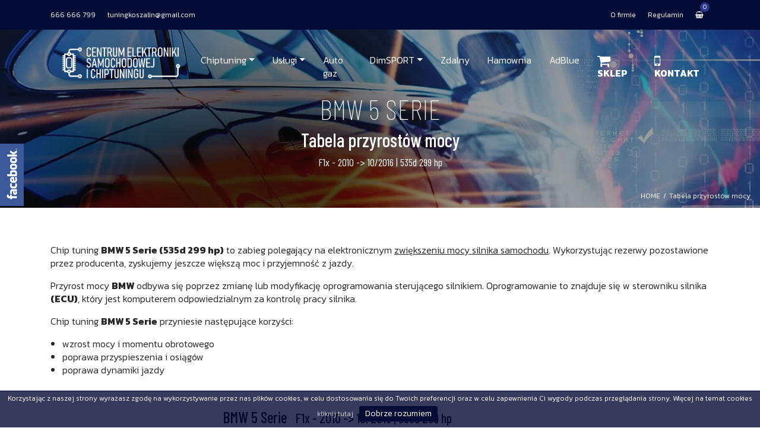

--- FILE ---
content_type: text/html;charset=UTF-8
request_url: https://chiptuning-koszalin.pl/tabela-przyrostow-mocy/3596/bmw-5-serie-f1x-2010-10-2016-535d-299-hp
body_size: 6921
content:
<!DOCTYPE html><html dir="ltr" lang="pl-PL"><head><meta name="viewport" content="width=device-width, initial-scale=1"><meta http-equiv="Content-Type" content="text/html; charset=UTF-8" /><meta name="description" content="BMW 5 Serie | F1x - 2010 -&gt; 10/2016 - 535d 299 hp Chip tuning BMW 5 Serie to zabieg polegający na elektronicznym zwiększeniu mocy silnika samochodu - zyskujemy większą moc i przyjemność z jazdy." /><meta name="author" content="innovationsite.pl" /><title>BMW 5 Serie - Tabela przyrostów mocy | F1x - 2010 -> 10/2016 - 535d 299 hp</title><link rel="icon" type="image/png" href="/images/front/favicon.png"/><link rel="apple-touch-icon" sizes="76x76" href="/images/front/favicon-76x76.png"><link rel="apple-touch-icon" sizes="152x152" href="/images/front/favicon-152x152.png"><link rel="apple-touch-icon" sizes="180x180" href="/images/front/favicon-180x180.png"><link rel="mask-icon" href="/images/front/favicon.png" color="#FFFFFF"><meta name="theme-color" content="#040b35"><meta name="robots" content="index, follow" /><!-- Open Graph / Facebook --><meta property="og:site_name" content="Centrum Elektroniki Samochodowej i Chiptuningu"><meta property="og:type" content="website"><meta property="og:url" content="https://chiptuning-koszalin.pl/tabela-przyrostow-mocy/3596/bmw-5-serie-f1x-2010-10-2016-535d-299-hp"><meta property="og:title" content="BMW 5 Serie - Tabela przyrostów mocy | F1x - 2010 -> 10/2016 - 535d 299 hp"><meta property="og:description" content="BMW 5 Serie | F1x - 2010 -&gt; 10/2016 - 535d 299 hp Chip tuning BMW 5 Serie to zabieg polegający na elektronicznym zwiększeniu mocy silnika samochodu - zyskujemy większą moc i przyjemność z jazdy."><link rel="image_src" href="https://chiptuning-koszalin.pl/images/front/logo-dark.png" /><meta property="twitter:image" content="https://chiptuning-koszalin.pl/images/front/logo-dark.png"><meta property="og:image" content="https://chiptuning-koszalin.pl/images/front/logo-dark.png"><!-- Twitter --><meta property="twitter:card" content="summary_large_image"><meta property="twitter:url" content="https://chiptuning-koszalin.pl/tabela-przyrostow-mocy/3596/bmw-5-serie-f1x-2010-10-2016-535d-299-hp"><meta property="twitter:title" content="BMW 5 Serie - Tabela przyrostów mocy | F1x - 2010 -> 10/2016 - 535d 299 hp"><meta property="twitter:description" content="BMW 5 Serie | F1x - 2010 -&gt; 10/2016 - 535d 299 hp Chip tuning BMW 5 Serie to zabieg polegający na elektronicznym zwiększeniu mocy silnika samochodu - zyskujemy większą moc i przyjemność z jazdy."><style>.section-bg-header{ background-image:url('/images/front/header.webp');}</style><link rel="stylesheet" media="all" href="/css/front/master.css?v=15"/><script src="/js/front/modernizr.js" type="text/javascript"></script><script src="/js/front/jquery.min.js" type="text/javascript"></script><script src="/js/front/owl.carousel.min.js" type="text/javascript"></script><script src="/js/front/wow.min.js" type="text/javascript"></script><script src="/js/front/custom.js?v=7" type="text/javascript"></script><script src="/js/front/cookies.js" type="text/javascript"></script><script src="/js/front/jquery.swipebox.min.js" type="text/javascript"></script><link rel="stylesheet" media="all" href="/css/front/pie.css?v=2"/><link rel="preconnect" href="https://fonts.gstatic.com" crossorigin><link rel="preload" as="style" href=" https://fonts.googleapis.com/css2?family=Barlow+Condensed:ital,wght@0,100;0,400;0,500;0,600;0,700;1,100;1,400;1,500;1,600;1,700;1,900&family=Kanit:ital,wght@0,100;0,200;0,300;0,400;0,500;0,600;0,700;0,800;0,900;1,100;1,200;1,300;1,400;1,500;1,600;1,700;1,800;1,900&display=swap       "><link rel="stylesheet" media="print" onload="this.onload=null;this.removeAttribute('media');" href=" https://fonts.googleapis.com/css2?family=Barlow+Condensed:ital,wght@0,100;0,400;0,500;0,600;0,700;1,100;1,400;1,500;1,600;1,700;1,900&family=Kanit:ital,wght@0,100;0,200;0,300;0,400;0,500;0,600;0,700;0,800;0,900;1,100;1,200;1,300;1,400;1,500;1,600;1,700;1,800;1,900&display=swap       "><noscript><link rel="stylesheet" href=" https://fonts.googleapis.com/css2?family=Barlow+Condensed:ital,wght@0,100;0,400;0,500;0,600;0,700;1,100;1,400;1,500;1,600;1,700;1,900&family=Kanit:ital,wght@0,100;0,200;0,300;0,400;0,500;0,600;0,700;0,800;0,900;1,100;1,200;1,300;1,400;1,500;1,600;1,700;1,800;1,900&display=swap       "></noscript><link rel="canonical" href="https://chiptuning-koszalin.pl/tabela-przyrostow-mocy/3596/bmw-5-serie-f1x-2010-10-2016-535d-299-hp"/><script type="application/ld+json">{"@context": "https://schema.org","@type": "Organization","name": "Centrum Elektroniki Samochodowej i Chiptuningu","url": "https://chiptuning-koszalin.pl/","logo": "https://chiptuning-koszalin.pl/images/front/logo-dark.png","contactPoint": {"@type": "ContactPoint","telephone": "666 666 799","contactType": "sales","areaServed": "PL","availableLanguage": "Polish"},"sameAs": ["https://www.facebook.com/koszalinchiptuning/"]}</script><script type="application/ld+json">{"@context": "https://schema.org","@type": "LocalBusiness","name": "Chiptuning Koszalin","image": "https://chiptuning-koszalin.pl/images/front/logo-dark.png","@id": "https://chiptuning-koszalin.pl/","url": "https://chiptuning-koszalin.pl/","telephone": "666 666 799","address": {"@type": "PostalAddress","streetAddress": "ul. Lechicka 58a ","addressLocality": "Koszalin","postalCode": "75-845","addressCountry": "PL"},"openingHours": "Mo-Fr 09:00-18:00, Sa 09:00-17:00","sameAs": ["https://www.facebook.com/koszalinchiptuning/"]}</script><script type="text/javascript">var sTranslateCookies1 = "Korzystając z naszej strony wyrażasz zgodę na wykorzystywanie przez nas plików cookies, w celu dostosowania się do Twoich preferencji oraz w celu zapewnienia Ci wygody podczas przeglądania strony. Więcej na temat cookies";var sTranslateCookies2 = "kliknij tutaj";var sTranslateCookies3 = "Dobrze rozumiem";var sTranslateCookieslink = "http://wszystkoociasteczkach.pl/";var sLang = "pl";var isMobile = "";var $ = jQuery;</script><script type="text/javascript">var sTranslateClose = "ZAMKNIJ";var sTranslateProductCantAdd = "Nie-mozna-dodac-prod";var sTranslateErrorJs = "Error-js";var sTranslateKoszykPodsumowanie = "koszyk-podsumowanie";var sTranslateKoszykOrderAdd = "Error-Zamowienie-add";</script>
<!-- Global site tag (gtag.js) - Google Analytics -->
<script async src="https://www.googletagmanager.com/gtag/js?id=UA-46902098-35"></script>
<script>
  window.dataLayer = window.dataLayer || [];
  function gtag(){dataLayer.push(arguments);}
  gtag('js', new Date());

  gtag('config', 'UA-46902098-35');
</script>
            </head><body><div id="preloader"><div id="status" class="status"><div class="preloader"><div class="spinner"><div class="cube1"></div></div></div></div></div><div class="animated-css"><header class="header"><div class="top-header"><div class="container"><div class="row"><div class="col-md-4"><ul class="top-list-contact"><li><a href="tel:666666799">666 666 799</a></li><li><a href="mailto:tuningkoszalin@gmail.com" title="tuningkoszalin@gmail.com">tuningkoszalin@gmail.com</a></li></ul></div><div class="col-md-8"><ul class="top-list"><li class="menu-item-top"><a href="/o-firmie">O firmie</a></li><li class="menu-item-top"><a href="/regulamin">Regulamin</a></li><li><div id="basket-menu" class="header-navibox-4"><div class="header-cart">
    <a href="/koszyk"><i class="fa fa-shopping-basket" aria-hidden="true"></i> <span class="header-cart-count">0</span></a>
    
</div></div></li></ul></div></div></div></div><div class="container"><nav class="navbar navbar-expand-lg navbar-dark"><a class="navbar-brand" href="/"><img class="normal-logo img-responsive" src="/images/front/logo.png" alt="Centrum Elektroniki Samochodowej i Chiptuningu"><img class="icon-logo img-responsive" src="/images/front/logo-icon.png" alt="Centrum Elektroniki Samochodowej i Chiptuningu"></a><button class="navbar-toggler" type="button" data-toggle="collapse" data-target="#navbarNavDropdown" aria-controls="navbarNavDropdown" aria-expanded="false" aria-label="Toggle navigation"><span class="navbar-toggler-icon"></span></button><div class="collapse navbar-collapse" id="navbarNavDropdown"><ul class="navbar-nav"><li class="nav-item  dropdown "><a href="/chiptuning" class="nav-link  dropdown-toggle mi-chiptuning">Chiptuning<span class="sub-ctn"></span></a><span class="submenu sub-menu dropdown-menu"><a class="dropdown-item a-item " href="/samochody-osobowe"><i class='fa fa-car'></i> Samochody osobowe</a><a class="dropdown-item a-item " href="/samochody-ciezarowe"><i class='fa fa-truck'></i> Samochody ciężarowe</a><a class="dropdown-item a-item " href="/maszyny-rolnicze"><i class='fa fa-microchip'></i> Maszyny rolnicze</a><a class="dropdown-item a-item " href="/maszyny-budowlane-modyfikacja-dpf-scr-egr-off"><i class='fa fa-subway'></i> Maszyny budowlane</a><a class="dropdown-item a-item " href="/autobusy"><i class='fa fa-bus'></i> Autobusy</a><a class="dropdown-item a-item " href="/tabela-przyrostow-mocy"><i class='fa fa-list'></i> Przyrosty mocy</a></span></li><li class="nav-item  dropdown "><a href="/uslugi" class="nav-link  dropdown-toggle mi-uslugi">Usługi<span class="sub-ctn"></span></a><span class="submenu sub-menu dropdown-menu"><a class="dropdown-item a-item " href="/dpf-fap">DPF, FAP</a><a class="dropdown-item a-item " href="/egr">EGR</a><a class="dropdown-item a-item " href="/adblue">AdBlue</a><a class="dropdown-item a-item " href="/tuning-stage-1-2-3">Tuning stage 1, 2, 3</a><a class="dropdown-item a-item " href="/katalizator-lambda-off">Katalizator/ lambda off</a><a class="dropdown-item a-item " href="/wylaczenie-przepustnicy-tva">Wyłączenie przepustnicy TVA</a><a class="dropdown-item a-item " href="/start-stop-off">Start stop - OFF</a><a class="dropdown-item a-item " href="/dtc-off-wylaczanie-kodow-bledy-silnika">DTC off- wyłączanie kodów błędy silnika</a><a class="dropdown-item a-item " href="/wylaczenie-ogranicznika-predkosci-vmax-off">Wyłączenie ogranicznika prędkości - VMAX OFF</a><a class="dropdown-item a-item " href="/optymalizacja-automatycznych-skrzyn-biegow">Optymalizacja automatycznych skrzyń biegów</a><a class="dropdown-item a-item " href="/pop-and-bangs">Pop & bangs</a></span></li><li class="nav-item  "><a href="/instalacje-lpg-autogaz" class="nav-link  mi-auto-gaz">Auto gaz</a></li><li class="nav-item  dropdown "><a href="/dimsport" class="nav-link  dropdown-toggle mi-dimsport">DimSPORT<span class="sub-ctn"></span></a><span class="submenu sub-menu dropdown-menu"><a class="dropdown-item a-item " href="/dimsport-new-genius">New Genius</a><a class="dropdown-item a-item " href="/dimsport-my-genius">My Genius</a><a class="dropdown-item a-item " href="/dimsport-new-tras-data">New Trasdata</a><a class="dropdown-item a-item " href="/dimsport-race-evo">Race EVO</a></span></li><li class="nav-item  "><a href="/tuning-zdalny" class="nav-link  mi-zdalny">Zdalny</a></li><li class="nav-item  "><a href="/hamownia" class="nav-link  mi-hamownia">Hamownia</a></li><li class="nav-item  "><a href="/adblue" class="nav-link  mi-adblue">AdBlue</a></li><li class="nav-item  "><a href="/sklep" class="nav-link  mi-sklep"><i class="fa fa-shopping-cart"></i> <b>SKLEP</b></a></li><li class="nav-item  "><a href="/kontakt" class="nav-link  mi-kontakt"><i class='fa fa-mobile'></i> <b>KONTAKT</b></a></li></ul></div></nav></div></header><div class="section-bg section-bg_dark section-bg_60 section-bg-header" data-bg-img="/images/front/header.webp">
    <div class="bg-inner">
        <div class="container">
            <div class="row">
                <div class="col-12">
                    <div class="ui-block-title">
                        <ol class="breadcrumb">
                            <li><a href="/">HOME</a></li>                                    
                            <li class="active"><a href="/tabela-przyrostow-mocy">Tabela przyrostów mocy</a></li>
                        </ol>
                        <h1 class="ui-title-page">BMW 5 Serie</h1>
                        <h2>Tabela przyrostów mocy</h2>
                        <h4>F1x - 2010 -> 10/2016  |  535d 299 hp</h4>

                    </div>
                </div>
            </div>
        </div>
    </div>
</div> 

<div class="l-content pages-content">
    <div class="container">
        <div class="p">
            <p>
                Chip tuning <strong>BMW 5 Serie (535d 299 hp)</strong> to zabieg polegający na elektronicznym <u>zwiększeniu mocy silnika samochodu</u>. Wykorzystując rezerwy pozostawione przez producenta, zyskujemy jeszcze większą moc i przyjemność z jazdy.
            </p>
            <p>Przyrost mocy <strong>BMW</strong> odbywa się poprzez zmianę lub modyfikację oprogramowania sterującego silnikiem. Oprogramowanie to znajduje się w sterowniku silnika <b>(ECU)</b>, który jest komputerem odpowiedzialnym za kontrolę pracy silnika.</p>
            <p>
                Chip tuning <strong>BMW 5 Serie</strong> przyniesie następujące korzyści:
            <ul>
                <li>wzrost mocy i momentu obrotowego</li>
                <li>poprawa przyspieszenia i osiągów</li>
                <li>poprawa dynamiki jazdy</li>
            </ul>
            <br/>
        </div>

        <div class="row"><div class="col-12 car-info"><div style="display:flex;flex-wrap:wrap;align-items: center;background:#fff;color:#000;border-bottom:2px solid #2b3990;width: 100%;margin-bottom: 0px;text-align: left;padding:15px 0;"><div class="col-md-4 col-sm-4 col-12 text-center" style="max-width: 275px;"><img style="border: 1px solid #ccc;" class="img-responsive img-fluid" src="https://ecu-files.com.pl/images/front/logos/bmw.jpg" alt="BMW"/></div><div class="col-md-8 col-sm-8 col-12"><h2>BMW 5 Serie <span style="font-size:22px;padding-left: 10px;">F1x - 2010 -> 10/2016  |  535d 299 hp</span></h2><p>Serial Power: 299 hp</p><p>Serial Torque: 600 Nm</p></div></div></div></div><div class="row one-row-cc"><div class="info-row"><div class="col-md-6 col-sm-12 col-12"><div class="df-fl-sb"><span style="padding:5px;font-size:20px;">POWER</span><h2>299 hp</h2></div><div class="df-fl-sb"><span style="padding:5px;font-size:20px;">Stage 1</span><h2>339 hp</h2></div><div class="df-fl-sb"><span style="padding:5px;font-size:20px;font-weight: bold">Różnica</span><h2 style="font-weight:bold;font-size:28px;background:#2b3990;color: #fff;">+40 hp</h2></div></div><div class="col-md-6 col-sm-12 col-12 text-center"><span class="label-text"><b>Power</b></span><div class="pie-wrapper"><div class="arc" data-value="88"></div><div class="arc" data-value="100"></div><span class="score">13%</span></div></div></div></div><div class="row one-row-cc"><div class="info-row"><div class="col-md-6 col-sm-12 col-12"><div class="df-fl-sb"><span style="padding:5px;font-size:20px;">POWER</span><h2>299 hp</h2></div><div class="df-fl-sb"><span style="padding:5px;font-size:20px;">Stage 2</span><h2>364 hp</h2></div><div class="df-fl-sb"><span style="padding:5px;font-size:20px;font-weight: bold">Różnica</span><h2 style="font-weight:bold;font-size:28px;background:#2b3990;color: #fff;">+65 hp</h2></div></div><div class="col-md-6 col-sm-12 col-12 text-center"><span class="label-text"><b>Power</b></span><div class="pie-wrapper"><div class="arc" data-value="82"></div><div class="arc" data-value="100"></div><span class="score">21%</span></div></div></div></div><div class="row one-row-cc"><div class="info-row"><div class="col-md-6 col-sm-12 col-12"><div class="df-fl-sb"><span style="padding:5px;font-size:20px;">Torque Nm</span><h2>600 Nm</h2></div><div class="df-fl-sb"><span style="padding:5px;font-size:20px;">Stage 1</span><h2>679 Nm</h2></div><div class="df-fl-sb"><span style="padding:5px;font-size:20px;font-weight: bold">Różnica</span><h2 style="font-weight:bold;font-size:28px;background:#2b3990;color: #fff;">+79 Nm</h2></div></div><div class="col-md-6 col-sm-12 col-12 text-center"><span class="label-text"><b>Torque Nm</b></span><div class="pie-wrapper torque"><div class="arc" data-value="88"></div><div class="arc" data-value="100"></div><span class="score">13%</span></div></div></div></div><div class="row one-row-cc"><div class="info-row"><div class="col-md-6 col-sm-12 col-12"><div class="df-fl-sb"><span style="padding:5px;font-size:20px;">Torque Nm</span><h2>600 Nm</h2></div><div class="df-fl-sb"><span style="padding:5px;font-size:20px;">Stage 2</span><h2>699 Nm</h2></div><div class="df-fl-sb"><span style="padding:5px;font-size:20px;font-weight: bold">Różnica</span><h2 style="font-weight:bold;font-size:28px;background:#2b3990;color: #fff;">+99 Nm</h2></div></div><div class="col-md-6 col-sm-12 col-12 text-center"><span class="label-text"><b>Torque Nm</b></span><div class="pie-wrapper torque"><div class="arc" data-value="85"></div><div class="arc" data-value="100"></div><span class="score">16%</span></div></div></div></div><div class="row"><div class="col-md-6 col-12"><h3 style="color:#333;">Power</h3><ul class="chart-car"><li><span class="line" style="height:82%"><span class="title">Base</span></span></li><li><span class="line" style="height:93%"><span class="title">Stage 1</span></span></li><li><span class="line" style="height:100%"><span class="title">Stage 2</span></span></li></ul></div><div class="col-md-6 col-12"><h3 style="color:#333;">Torque Nm</h3><ul class="chart-car torque"><li><span class="line" style="height:86%"><span class="title">Torque Nm</span></span></li><li><span class="line" style="height:97%"><span class="title">Stage 1</span></span></li><li><span class="line" style="height:100%"><span class="title">Stage 2</span></span></li></ul></div></div><br/><br/><div class="hidden"><input type="text" id="moc0" value="299" class="form-control" readonly="readonly"><input type="text" id="moment0" value="600" class="form-control" readonly="readonly"><input type="text" id="p_moc" value="13.377926421405" class="form-control" readonly="readonly"><input type="text" id="p_moment" value="13.166666666667" class="form-control" readonly="readonly"><input type="text" id="moc1" value="93" class="form-control" readonly="readonly"><input type="text" id="moment1" value="97" class="form-control" readonly="readonly"></div><div class="clearfix"></div>
<script>
        var rodzaj = 'diesel';
    </script>

    <style>
        #flot-line-chart {
            height: 50vh;
            min-height: 400px;
            width: 100%;
            margin: 30px 0;
        }
        .legendLabel{
            text-align: left;padding-left: 5px;
        }
        .flot-chart {
            width:100%;flex:0 0 100%;position: relative;
        }
        .flot-chart .legend{
            position: absolute;
            left: 0;
            margin-left: 40px;
            width: 160px;
        }
        .legendColorBox *{
            border-radius:50%;
        }

    </style>

    <script src="/js/front/flot/jquery.flot.min.js"></script>
    <script src="/js/front/flot/jquery.flot.curvedLines.js"></script>
    <script src="/js/front/flot/jquery.flot.data.js"></script>

    <script>
    function aktualizujTuning() {
        var _moc0 = $('#moc0').val();
        var _moment0 = $('#moment0').val();
        var _pmoc = $('#p_moc').val();
        var _pmoment = $('#p_moment').val();

        _moc0 = parseInt(_moc0);
        _moment0 = parseInt(_moment0);
        _pmoc = parseInt(_pmoc);
        _pmoment = parseInt(_pmoment);

        if (!isNaN(_moc0) && !isNaN(_pmoc)) {
            var moc1 = Math.round(_moc0 * ((100 + _pmoc) / 100));
            $('#moc1').val(moc1)
        }
        else {
            $('#moc1').val('-');
        }

        if (!isNaN(_moment0) && !isNaN(_pmoment)) {
            var moment1 = Math.round(_moment0 * ((100 + _pmoment) / 100));
            $('#moment1').val(moment1)
        }
        else {
            $('#moment1').val('-');
        }

        plot();
    }

    function plot() {
        var _moc0 = $('#moc0').val();
        var _moment0 = $('#moment0').val();
        var _moc1 = $('#moc1').val();
        var _moment1 = $('#moment1').val();

        if ($.isNumeric(_moc0) && $.isNumeric(_moment0)) {
            _moc0 = parseInt(_moc0);
            _moment0 = parseInt(_moment0);
            _moc1 = parseInt(_moc1);
            _moment1 = parseInt(_moment1);
            var arrVals = [];
            if (!isNaN(_moc0))
                arrVals.push(_moc0);
            if (!isNaN(_moc1))
                arrVals.push(_moc1);
            if (!isNaN(_moment0))
                arrVals.push(_moment0);
            if (!isNaN(_moment1))
                arrVals.push(_moment1);

            var maxVal = Math.max.apply(Math, arrVals);
            maxVal = Math.ceil(maxVal * 1.2);

            var options = {
                height: 800,
                axisLabels: {
                    show: true
                },
                series: {
                    lines: {
                        show: true,
                    },
                    points: {
                        show: false
                    },
                    curvedLines: {
                        active: true,
                        apply: true,
                        monotonicFit: true,
                        tension: 15,
                        nrSplinePoints: 20,
                        legacyOverride: undefined
                    },
                    shadowSize: 0,
                },
                grid: {
                     backgroundColor: { colors: ["#f0f0f0", "#ffffff"] },
                    hoverable: false //IMPORTANT! this is needed for tooltip to work
                },
                xaxis: {
                    min: chartData[rodzaj].min,
                    max: chartData[rodzaj].max,
                    tickSize: chartData[rodzaj].tickSize,
                    axisLabel: 'Obroty silnika (rpm/min.)'
                },
                yaxis: {
                    min: 0,
                    max: maxVal,
                    axisLabel: 'Moc (KM) / Moment obrotowy (Nm)'
                },
            };

            var newPower0 = [];
            var newPower1 = [];
            var newTorque0 = [];
            var newTorque1 = [];

            var series = [];

            if (!isNaN(_moc0) && _moc0 > 0) {
                for (var i = 0; i < chartData[rodzaj].power.length; i++) {
                    newPower0.push([chartData[rodzaj].power[i][0], chartData[rodzaj].power[i][1] * _moc0]);
                }
            }
            if (newPower0.length > 0) {
                var obj = {data: newPower0, label: "Serial Power", color: "#BCD6BB", lines: {lineWidth: 2}};
                series.push(obj);
            }

            if (!isNaN(_moment0) && _moment0 > 0) {
                for (var i = 0; i < chartData[rodzaj].torque.length; i++) {
                    newTorque0.push([chartData[rodzaj].torque[i][0], chartData[rodzaj].torque[i][1] * _moment0]);
                }
            }
            if (newTorque0.length > 0) {
                series.push({data: newTorque0, label: "Serial Torque (Nm)", color: "#29abe2", lines: {lineWidth: 2}});
            }
            var plotObj = $.plot($("#flot-line-chart"), series, options);

            if (!isNaN(_moc1) && _moc1 > 0) {
                for (var i = 0; i < chartData[rodzaj].power.length; i++) {
                    newPower1.push([chartData[rodzaj].power[i][0], chartData[rodzaj].power[i][1] * _moc1]);
                }
            }
            if (newPower1.length > 0) {
                var obj = {data: newPower1, label: "POWER STAGE 1", color: "#90bb8e", lines: {lineWidth: 4}};
                series.push(obj);
            }

            if (!isNaN(_moment1) && _moment1 > 0) {
                for (var i = 0; i < chartData[rodzaj].torque.length; i++) {
                    newTorque1.push([chartData[rodzaj].torque[i][0], chartData[rodzaj].torque[i][1] * _moment1]);
                }
            }
            if (newTorque1.length > 0) {
                series.push({data: newTorque1, label: "TORQUE STAGE 1(Nm)", color: "#1a8dbe", lines: {lineWidth: 4}});
            }
            var plotObj = $.plot($("#flot-line-chart"), series, options);
        }
    }

    jQuery(window).resize(function () {
        aktualizujTuning();
    });
    jQuery(document).ready(function () {
        aktualizujTuning();
    });
    </script>


    <div class="flot-chart">
        <div class="flot-chart-content" id="flot-line-chart" style="padding: 0px; position: relative;width:100%;">

        </div>
    </div>

<br/><br/>    </div>
</div>    <div class="section-brands bg-gray">
        <div class="b-brands-slider owl-carousel owl-theme enable-owl-carousel">
                            <div class="b-brands-slider__item">
                    <span class="b-brands-slider__inner">
                                                    <a title="częsci" target="_blank" class="partner_link anim-3" href="https://www.czesciauto24.pl/">
                                                        <img class="anim-3" alt="częsci" src="/files/partners/1/logo_81a590306aa2e0c2efdeb3ef65f16ec0.jpeg">
                                                        </a> 
                                            </span>
                </div>
                            <div class="b-brands-slider__item">
                    <span class="b-brands-slider__inner">
                                                    <a title="Chip-tuning.pl" target="_blank" class="partner_link anim-3" href="https://chip-tuning.pl/">
                                                        <img class="anim-3" alt="Chip-tuning.pl" src="/files/partners/2/logo_7a71d1786e798b4dfa4420b9b2c9dd31.png">
                                                        </a> 
                                            </span>
                </div>
                            <div class="b-brands-slider__item">
                    <span class="b-brands-slider__inner">
                                                    <img class="anim-3" alt="Autogaz Koszalin" src="/files/partners/3/logo_d7de2c8a1ca27730a8633913ab7e3b7a.png">
                                                </span>
                </div>
                            <div class="b-brands-slider__item">
                    <span class="b-brands-slider__inner">
                                                    <img class="anim-3" alt="DimSport Dim Sport" src="/files/partners/4/logo_7fa844a08726274e1e56597eeecc83c6.png">
                                                </span>
                </div>
                    </div>
        <script>
            jQuery(".b-brands-slider").owlCarousel({
                loop: false,
                        margin: 0,
                        responsiveClass: true,
                        dots: false,
                        nav: true,
                        responsive: {
                            0: {
                                items: 3
                            },
                            480: {
                                items: 4
                            },
                            768: {
                                items: 5
                            },
                            992: {
                                items: 6
                            },
                            1199: {
                                items: 7
                            },
                            1300: {
                                items: 8
                            }
                        }
                    })
        </script>
    </div>


<footer class="footer"><div class="container"><div class="row"><div class="col-lg-3 col-md-6"><div class="footer__section"><div class="footer__title">Kontakt</div><div class="footer-address"><div class="footer-address__title"><i class="fa fa-home"></i> Centrum Elektroniki Samochodowej i Chiptuningu</div><div class="footer-address__info"><i class="fa fa-map-marker"></i> ul. Lechicka 58a<br>75-845 Koszalin</div><div class="footer-contacts"><i class="fa fa-phone-square"></i><a href="tel:666666799" class="footer-contacts__info footer-contacts__info_lg">666 666 799</a></div><div class="footer-contacts"><i class="fa fa-envelope-square"></i><a href="mailto:tuningkoszalin@gmail.com" class="footer-contacts__info">tuningkoszalin@gmail.com</a></div></div></div></div><div class="col-lg-3 col-md-6"><div class="footer__section"><div class="footer__title">Linki</div><ul class="footer__list list-unstyled text-center"><li><a href="/o-firmie">O firmie</a></li><li><a href="/regulamin">Regulamin</a></li><li><a href="/aktualnosci">Aktualności</a></li><li><a href="/tabela-przyrostow-mocy">Tabela przyrostów mocy</a></li><li><a href="/realizacje">Realizacje</a></li><li><a href="/sklep">SKLEP</a></li><li><a href="/kontakt">Kontakt</a></li></ul></div></div><div class="col-lg-3 col-md-6"><div class="footer__section"><div class="footer__title">Social media</div><ul class="footer-soc list-unstyled text-center mt-0 pt-0"> <li class="footer-soc__item"><a class="footer-soc__link" href="https://www.facebook.com/koszalinchiptuning/" title="facebook"><i class="fa fa-facebook"></i></a></li></ul></div></div><div class="col-lg-3 col-md-6"><div class="footer__section"><div class="footer__title">DimSport</div><div class="position-relative"><a href="https://www.youtube.com/watch?v=58r_nsAfaHY" class="app swipebox" data-rel="video-footer"><img src="/images/front/dimsport.webp" alt="DimSport" class="img-fluid"/><i class="icon-video-image" aria-hidden="true"></i></a></div></div></div></div></div><div class="container"><div class="row"><div class="col-12"><div class="ui-wrap-figure"><span class="ui-top-figure"></span></div><div class="copyright">© 2020 - 2026 Centrum Elektroniki Samochodowej i Chiptuningu</div></div></div></div></footer></div><div id="facebook_slider_widget"><div class="widgetcontent"></div></div><span class="ui-scroll-top js-up back_top"><i class="fa fa-angle-up"></i></span><script>jQuery(document).ready(function () {var frame = '<iframe title="facebook" style="border:none; overflow:hidden; width:290px; height:230px;" src="//www.facebook.com/plugins/likebox.php?href=https://www.facebook.com/koszalinchiptuning/&amp;width=290&amp;height=230&amp;colorscheme=dark&amp;show_faces=true&amp;header=false&amp;stream=false&amp;show_border=false&amp;"></iframe>';jQuery("#facebook_slider_widget").hover(function () {if (!jQuery("#facebook_slider_widget .widgetcontent").find('iframe').length) {jQuery("#facebook_slider_widget .widgetcontent").html(frame);}}, function () {});});</script><span itemscope itemtype="http://schema.org/LocalBusiness"><span itemprop="address" itemscope itemtype="http://schema.org/PostalAddress"><meta itemprop="streetAddress" content="Lechicka 58a"/><meta itemprop="addressLocality" content="Koszalin"/><meta itemprop="postalCode" content="75-845"/></span><span itemprop="geo" itemscope itemtype="http://schema.org/GeoCoordinates"><meta itemprop="latitude" content="54.178686" /><meta itemprop="longitude" content="16.167369" /></span><meta itemprop="telephone" content="666666799"/><meta itemprop="openingHours" content="Mo-Fr 09:00-18:00, Sa 09:00-17:00"/><meta itemprop="name" content="Centrum Elektroniki Samochodowej i Chiptuningu"/><meta itemprop="image" content="https://chiptuning-koszalin.pl/images/front/logo-dark.png" /><span itemprop="location" itemscope itemtype="http://schema.org/Place"><meta itemprop="logo" content="https://chiptuning-koszalin.pl/images/front/logo-dark.png" /><link itemprop="url" href="https://chiptuning-koszalin.pl/" /><link itemprop="hasMap" href="https://www.google.com/maps/place/54%C2%B010'43.3%22N+16%C2%B010'02.5%22E/@54.178686,16.167369,12z/data=!4m4!3m3!8m2!3d54.178686!4d16.167369?hl=pl&entry=ttu"></span></span><a href="tel:666666799" class="call-now wow pulse animated">Zadzwoń teraz</a></body></html>

--- FILE ---
content_type: text/css; charset: UTF-8;charset=UTF-8
request_url: https://chiptuning-koszalin.pl/css/front/master.css?v=15
body_size: -13
content:
@import url('/fonts/font-awesome/css/font-awesome.min.css');

@import url('/css/front/bootstrap.css');
@import url('/css/front/owl.carousel.css');
@import url('/css/front/bootstrap-select.css');
@import url('/css/front/animate.css');

@import url('/css/front/custom.css?v=11');
@import url('/css/front/responsive.css?v=5');
@import url('/css/front/swipebox.css');


--- FILE ---
content_type: text/css; charset: UTF-8;charset=UTF-8
request_url: https://chiptuning-koszalin.pl/css/front/pie.css?v=2
body_size: 6013
content:
button.btn-light.btn:before{
    opacity:0;display: none;visibility: hidden;

}
button.btn-light.btn{
    background:#fff;border: 1px solid #e5e6e9;height: 48px;color:#000;border-radius:0;
    line-height: 1.2;
    padding: 15px 10px;
    text-transform: none;

}

.pie-wrapper {
    position: relative;
    width: 200px;
    height: 100px;
    overflow: hidden;
    margin:10px auto;
}
.pie-wrapper .arc, .pie-wrapper:before {
    content: '';
    width: 200px;
    height: 100px;
    position: absolute;
    -ms-transform-origin: 50% 0%;
    -webkit-transform-origin: 50% 0%;
    transform-origin: 50% 0%;
    left: 0;
    box-sizing: border-box;
}
.pie-wrapper:before {
    border: 50px solid #E8E8E8;
    border-bottom: none;
    top: 0;
    z-index: 1;
    border-radius: 300px 300px 0 0;
}
.pie-wrapper .arc {
    border: 50px solid #47CF73;
    border-top: none;
    border-radius: 0 0 300px 300px;
    top: 100%;
    z-index: 3;
}
.pie-wrapper .arc + .arc{
    z-index: 2;
}
.pie-wrapper .arc::before {
    content: "";
    height: 1px;
    width: 5px;
    position: absolute;
    top: 0px;
}
.pie-wrapper .score {
    color: #394955;
    font-size: 20px;
    display: block;
    width: 200px;
    text-align: center;
    margin-top: 70px;
    font-weight: bold;
}

.arc[data-value="1"] {
    -moz-animation: fill 2s;
    -webkit-animation: fill 2s;
    animation: fill 2s;
    -moz-transform: rotate(1.8deg);
    -ms-transform: rotate(1.8deg);
    -webkit-transform: rotate(1.8deg);
    transform: rotate(1.8deg);
    transition: All 5s ease;
    border-color: #47CF73;
}
.arc[data-value="1"]:after {
    content: '';
    position: absolute;
    left: -40px;
    top: 5px;
}
.arc[data-value="1"]::before {
    background-color: #47CF73;
}

.arc[data-value="2"] {
    -moz-animation: fill 2s;
    -webkit-animation: fill 2s;
    animation: fill 2s;
    -moz-transform: rotate(3.6deg);
    -ms-transform: rotate(3.6deg);
    -webkit-transform: rotate(3.6deg);
    transform: rotate(3.6deg);
    transition: All 5s ease;
    border-color: #47CF73;
}
.arc[data-value="2"]:after {
    content: '';
    position: absolute;
    left: -40px;
    top: 5px;
}
.arc[data-value="2"]::before {
    background-color: #47CF73;
}

.arc[data-value="3"] {
    -moz-animation: fill 2s;
    -webkit-animation: fill 2s;
    animation: fill 2s;
    -moz-transform: rotate(5.4deg);
    -ms-transform: rotate(5.4deg);
    -webkit-transform: rotate(5.4deg);
    transform: rotate(5.4deg);
    transition: All 5s ease;
    border-color: #47CF73;
}
.arc[data-value="3"]:after {
    content: '';
    position: absolute;
    left: -40px;
    top: 5px;
}
.arc[data-value="3"]::before {
    background-color: #47CF73;
}

.arc[data-value="4"] {
    -moz-animation: fill 2s;
    -webkit-animation: fill 2s;
    animation: fill 2s;
    -moz-transform: rotate(7.2deg);
    -ms-transform: rotate(7.2deg);
    -webkit-transform: rotate(7.2deg);
    transform: rotate(7.2deg);
    transition: All 5s ease;
    border-color: #47CF73;
}
.arc[data-value="4"]:after {
    content: '';
    position: absolute;
    left: -40px;
    top: 5px;
}
.arc[data-value="4"]::before {
    background-color: #47CF73;
}

.arc[data-value="5"] {
    -moz-animation: fill 2s;
    -webkit-animation: fill 2s;
    animation: fill 2s;
    -moz-transform: rotate(9deg);
    -ms-transform: rotate(9deg);
    -webkit-transform: rotate(9deg);
    transform: rotate(9deg);
    transition: All 5s ease;
    border-color: #47CF73;
}
.arc[data-value="5"]:after {
    content: '';
    position: absolute;
    left: -40px;
    top: 5px;
}
.arc[data-value="5"]::before {
    background-color: #47CF73;
}

.arc[data-value="6"] {
    -moz-animation: fill 2s;
    -webkit-animation: fill 2s;
    animation: fill 2s;
    -moz-transform: rotate(10.8deg);
    -ms-transform: rotate(10.8deg);
    -webkit-transform: rotate(10.8deg);
    transform: rotate(10.8deg);
    transition: All 5s ease;
    border-color: #47CF73;
}
.arc[data-value="6"]:after {
    content: '';
    position: absolute;
    left: -40px;
    top: 5px;
}
.arc[data-value="6"]::before {
    background-color: #47CF73;
}

.arc[data-value="7"] {
    -moz-animation: fill 2s;
    -webkit-animation: fill 2s;
    animation: fill 2s;
    -moz-transform: rotate(12.6deg);
    -ms-transform: rotate(12.6deg);
    -webkit-transform: rotate(12.6deg);
    transform: rotate(12.6deg);
    transition: All 5s ease;
    border-color: #47CF73;
}
.arc[data-value="7"]:after {
    content: '';
    position: absolute;
    left: -40px;
    top: 5px;
}
.arc[data-value="7"]::before {
    background-color: #47CF73;
}

.arc[data-value="8"] {
    -moz-animation: fill 2s;
    -webkit-animation: fill 2s;
    animation: fill 2s;
    -moz-transform: rotate(14.4deg);
    -ms-transform: rotate(14.4deg);
    -webkit-transform: rotate(14.4deg);
    transform: rotate(14.4deg);
    transition: All 5s ease;
    border-color: #47CF73;
}
.arc[data-value="8"]:after {
    content: '';
    position: absolute;
    left: -40px;
    top: 5px;
}
.arc[data-value="8"]::before {
    background-color: #47CF73;
}

.arc[data-value="9"] {
    -moz-animation: fill 2s;
    -webkit-animation: fill 2s;
    animation: fill 2s;
    -moz-transform: rotate(16.2deg);
    -ms-transform: rotate(16.2deg);
    -webkit-transform: rotate(16.2deg);
    transform: rotate(16.2deg);
    transition: All 5s ease;
    border-color: #47CF73;
}
.arc[data-value="9"]:after {
    content: '';
    position: absolute;
    left: -40px;
    top: 5px;
}
.arc[data-value="9"]::before {
    background-color: #47CF73;
}

.arc[data-value="10"] {
    -moz-animation: fill 2s;
    -webkit-animation: fill 2s;
    animation: fill 2s;
    -moz-transform: rotate(18deg);
    -ms-transform: rotate(18deg);
    -webkit-transform: rotate(18deg);
    transform: rotate(18deg);
    transition: All 5s ease;
    border-color: #47CF73;
}
.arc[data-value="10"]:after {
    content: '';
    position: absolute;
    left: -40px;
    top: 5px;
}
.arc[data-value="10"]::before {
    background-color: #47CF73;
}

.arc[data-value="11"] {
    -moz-animation: fill 2s;
    -webkit-animation: fill 2s;
    animation: fill 2s;
    -moz-transform: rotate(19.8deg);
    -ms-transform: rotate(19.8deg);
    -webkit-transform: rotate(19.8deg);
    transform: rotate(19.8deg);
    transition: All 5s ease;
    border-color: #47CF73;
}
.arc[data-value="11"]:after {
    content: '';
    position: absolute;
    left: -40px;
    top: 5px;
}
.arc[data-value="11"]::before {
    background-color: #47CF73;
}

.arc[data-value="12"] {
    -moz-animation: fill 2s;
    -webkit-animation: fill 2s;
    animation: fill 2s;
    -moz-transform: rotate(21.6deg);
    -ms-transform: rotate(21.6deg);
    -webkit-transform: rotate(21.6deg);
    transform: rotate(21.6deg);
    transition: All 5s ease;
    border-color: #47CF73;
}
.arc[data-value="12"]:after {
    content: '';
    position: absolute;
    left: -40px;
    top: 5px;
}
.arc[data-value="12"]::before {
    background-color: #47CF73;
}

.arc[data-value="13"] {
    -moz-animation: fill 2s;
    -webkit-animation: fill 2s;
    animation: fill 2s;
    -moz-transform: rotate(23.4deg);
    -ms-transform: rotate(23.4deg);
    -webkit-transform: rotate(23.4deg);
    transform: rotate(23.4deg);
    transition: All 5s ease;
    border-color: #47CF73;
}
.arc[data-value="13"]:after {
    content: '';
    position: absolute;
    left: -40px;
    top: 5px;
}
.arc[data-value="13"]::before {
    background-color: #47CF73;
}

.arc[data-value="14"] {
    -moz-animation: fill 2s;
    -webkit-animation: fill 2s;
    animation: fill 2s;
    -moz-transform: rotate(25.2deg);
    -ms-transform: rotate(25.2deg);
    -webkit-transform: rotate(25.2deg);
    transform: rotate(25.2deg);
    transition: All 5s ease;
    border-color: #47CF73;
}
.arc[data-value="14"]:after {
    content: '';
    position: absolute;
    left: -40px;
    top: 5px;
}
.arc[data-value="14"]::before {
    background-color: #47CF73;
}

.arc[data-value="15"] {
    -moz-animation: fill 2s;
    -webkit-animation: fill 2s;
    animation: fill 2s;
    -moz-transform: rotate(27deg);
    -ms-transform: rotate(27deg);
    -webkit-transform: rotate(27deg);
    transform: rotate(27deg);
    transition: All 5s ease;
    border-color: #47CF73;
}
.arc[data-value="15"]:after {
    content: '';
    position: absolute;
    left: -40px;
    top: 5px;
}
.arc[data-value="15"]::before {
    background-color: #47CF73;
}

.arc[data-value="16"] {
    -moz-animation: fill 2s;
    -webkit-animation: fill 2s;
    animation: fill 2s;
    -moz-transform: rotate(28.8deg);
    -ms-transform: rotate(28.8deg);
    -webkit-transform: rotate(28.8deg);
    transform: rotate(28.8deg);
    transition: All 5s ease;
    border-color: #47CF73;
}
.arc[data-value="16"]:after {
    content: '';
    position: absolute;
    left: -40px;
    top: 5px;
}
.arc[data-value="16"]::before {
    background-color: #47CF73;
}

.arc[data-value="17"] {
    -moz-animation: fill 2s;
    -webkit-animation: fill 2s;
    animation: fill 2s;
    -moz-transform: rotate(30.6deg);
    -ms-transform: rotate(30.6deg);
    -webkit-transform: rotate(30.6deg);
    transform: rotate(30.6deg);
    transition: All 5s ease;
    border-color: #47CF73;
}
.arc[data-value="17"]:after {
    content: '';
    position: absolute;
    left: -40px;
    top: 5px;
}
.arc[data-value="17"]::before {
    background-color: #47CF73;
}

.arc[data-value="18"] {
    -moz-animation: fill 2s;
    -webkit-animation: fill 2s;
    animation: fill 2s;
    -moz-transform: rotate(32.4deg);
    -ms-transform: rotate(32.4deg);
    -webkit-transform: rotate(32.4deg);
    transform: rotate(32.4deg);
    transition: All 5s ease;
    border-color: #47CF73;
}
.arc[data-value="18"]:after {
    content: '';
    position: absolute;
    left: -40px;
    top: 5px;
}
.arc[data-value="18"]::before {
    background-color: #47CF73;
}

.arc[data-value="19"] {
    -moz-animation: fill 2s;
    -webkit-animation: fill 2s;
    animation: fill 2s;
    -moz-transform: rotate(34.2deg);
    -ms-transform: rotate(34.2deg);
    -webkit-transform: rotate(34.2deg);
    transform: rotate(34.2deg);
    transition: All 5s ease;
    border-color: #47CF73;
}
.arc[data-value="19"]:after {
    content: '';
    position: absolute;
    left: -40px;
    top: 5px;
}
.arc[data-value="19"]::before {
    background-color: #47CF73;
}

.arc[data-value="20"] {
    -moz-animation: fill 2s;
    -webkit-animation: fill 2s;
    animation: fill 2s;
    -moz-transform: rotate(36deg);
    -ms-transform: rotate(36deg);
    -webkit-transform: rotate(36deg);
    transform: rotate(36deg);
    transition: All 5s ease;
    border-color: #47CF73;
}
.arc[data-value="20"]:after {
    content: '';
    position: absolute;
    left: -40px;
    top: 5px;
}
.arc[data-value="20"]::before {
    background-color: #47CF73;
}

.arc[data-value="21"] {
    -moz-animation: fill 2s;
    -webkit-animation: fill 2s;
    animation: fill 2s;
    -moz-transform: rotate(37.8deg);
    -ms-transform: rotate(37.8deg);
    -webkit-transform: rotate(37.8deg);
    transform: rotate(37.8deg);
    transition: All 5s ease;
    border-color: #47CF73;
}
.arc[data-value="21"]:after {
    content: '';
    position: absolute;
    left: -40px;
    top: 5px;
}
.arc[data-value="21"]::before {
    background-color: #47CF73;
}

.arc[data-value="22"] {
    -moz-animation: fill 2s;
    -webkit-animation: fill 2s;
    animation: fill 2s;
    -moz-transform: rotate(39.6deg);
    -ms-transform: rotate(39.6deg);
    -webkit-transform: rotate(39.6deg);
    transform: rotate(39.6deg);
    transition: All 5s ease;
    border-color: #47CF73;
}
.arc[data-value="22"]:after {
    content: '';
    position: absolute;
    left: -40px;
    top: 5px;
}
.arc[data-value="22"]::before {
    background-color: #47CF73;
}

.arc[data-value="23"] {
    -moz-animation: fill 2s;
    -webkit-animation: fill 2s;
    animation: fill 2s;
    -moz-transform: rotate(41.4deg);
    -ms-transform: rotate(41.4deg);
    -webkit-transform: rotate(41.4deg);
    transform: rotate(41.4deg);
    transition: All 5s ease;
    border-color: #47CF73;
}
.arc[data-value="23"]:after {
    content: '';
    position: absolute;
    left: -40px;
    top: 5px;
}
.arc[data-value="23"]::before {
    background-color: #47CF73;
}

.arc[data-value="24"] {
    -moz-animation: fill 2s;
    -webkit-animation: fill 2s;
    animation: fill 2s;
    -moz-transform: rotate(43.2deg);
    -ms-transform: rotate(43.2deg);
    -webkit-transform: rotate(43.2deg);
    transform: rotate(43.2deg);
    transition: All 5s ease;
    border-color: #47CF73;
}
.arc[data-value="24"]:after {
    content: '';
    position: absolute;
    left: -40px;
    top: 5px;
}
.arc[data-value="24"]::before {
    background-color: #47CF73;
}

.arc[data-value="25"] {
    -moz-animation: fill 2s;
    -webkit-animation: fill 2s;
    animation: fill 2s;
    -moz-transform: rotate(45deg);
    -ms-transform: rotate(45deg);
    -webkit-transform: rotate(45deg);
    transform: rotate(45deg);
    transition: All 5s ease;
    border-color: #47CF73;
}
.arc[data-value="25"]:after {
    content: '';
    position: absolute;
    left: -40px;
    top: 5px;
}
.arc[data-value="25"]::before {
    background-color: #47CF73;
}

.arc[data-value="26"] {
    -moz-animation: fill 2s;
    -webkit-animation: fill 2s;
    animation: fill 2s;
    -moz-transform: rotate(46.8deg);
    -ms-transform: rotate(46.8deg);
    -webkit-transform: rotate(46.8deg);
    transform: rotate(46.8deg);
    transition: All 5s ease;
    border-color: #47CF73;
}
.arc[data-value="26"]:after {
    content: '';
    position: absolute;
    left: -40px;
    top: 5px;
}
.arc[data-value="26"]::before {
    background-color: #47CF73;
}

.arc[data-value="27"] {
    -moz-animation: fill 2s;
    -webkit-animation: fill 2s;
    animation: fill 2s;
    -moz-transform: rotate(48.6deg);
    -ms-transform: rotate(48.6deg);
    -webkit-transform: rotate(48.6deg);
    transform: rotate(48.6deg);
    transition: All 5s ease;
    border-color: #47CF73;
}
.arc[data-value="27"]:after {
    content: '';
    position: absolute;
    left: -40px;
    top: 5px;
}
.arc[data-value="27"]::before {
    background-color: #47CF73;
}

.arc[data-value="28"] {
    -moz-animation: fill 2s;
    -webkit-animation: fill 2s;
    animation: fill 2s;
    -moz-transform: rotate(50.4deg);
    -ms-transform: rotate(50.4deg);
    -webkit-transform: rotate(50.4deg);
    transform: rotate(50.4deg);
    transition: All 5s ease;
    border-color: #47CF73;
}
.arc[data-value="28"]:after {
    content: '';
    position: absolute;
    left: -40px;
    top: 5px;
}
.arc[data-value="28"]::before {
    background-color: #47CF73;
}

.arc[data-value="29"] {
    -moz-animation: fill 2s;
    -webkit-animation: fill 2s;
    animation: fill 2s;
    -moz-transform: rotate(52.2deg);
    -ms-transform: rotate(52.2deg);
    -webkit-transform: rotate(52.2deg);
    transform: rotate(52.2deg);
    transition: All 5s ease;
    border-color: #47CF73;
}
.arc[data-value="29"]:after {
    content: '';
    position: absolute;
    left: -40px;
    top: 5px;
}
.arc[data-value="29"]::before {
    background-color: #47CF73;
}

.arc[data-value="30"] {
    -moz-animation: fill 2s;
    -webkit-animation: fill 2s;
    animation: fill 2s;
    -moz-transform: rotate(54deg);
    -ms-transform: rotate(54deg);
    -webkit-transform: rotate(54deg);
    transform: rotate(54deg);
    transition: All 5s ease;
    border-color: #47CF73;
}
.arc[data-value="30"]:after {
    content: '';
    position: absolute;
    left: -40px;
    top: 5px;
}
.arc[data-value="30"]::before {
    background-color: #47CF73;
}

.arc[data-value="31"] {
    -moz-animation: fill 2s;
    -webkit-animation: fill 2s;
    animation: fill 2s;
    -moz-transform: rotate(55.8deg);
    -ms-transform: rotate(55.8deg);
    -webkit-transform: rotate(55.8deg);
    transform: rotate(55.8deg);
    transition: All 5s ease;
    border-color: #47CF73;
}
.arc[data-value="31"]:after {
    content: '';
    position: absolute;
    left: -40px;
    top: 5px;
}
.arc[data-value="31"]::before {
    background-color: #47CF73;
}

.arc[data-value="32"] {
    -moz-animation: fill 2s;
    -webkit-animation: fill 2s;
    animation: fill 2s;
    -moz-transform: rotate(57.6deg);
    -ms-transform: rotate(57.6deg);
    -webkit-transform: rotate(57.6deg);
    transform: rotate(57.6deg);
    transition: All 5s ease;
    border-color: #47CF73;
}
.arc[data-value="32"]:after {
    content: '';
    position: absolute;
    left: -40px;
    top: 5px;
}
.arc[data-value="32"]::before {
    background-color: #47CF73;
}

.arc[data-value="33"] {
    -moz-animation: fill 2s;
    -webkit-animation: fill 2s;
    animation: fill 2s;
    -moz-transform: rotate(59.4deg);
    -ms-transform: rotate(59.4deg);
    -webkit-transform: rotate(59.4deg);
    transform: rotate(59.4deg);
    transition: All 5s ease;
    border-color: #47CF73;
}
.arc[data-value="33"]:after {
    content: '';
    position: absolute;
    left: -40px;
    top: 5px;
}
.arc[data-value="33"]::before {
    background-color: #47CF73;
}

.arc[data-value="34"] {
    -moz-animation: fill 2s;
    -webkit-animation: fill 2s;
    animation: fill 2s;
    -moz-transform: rotate(61.2deg);
    -ms-transform: rotate(61.2deg);
    -webkit-transform: rotate(61.2deg);
    transform: rotate(61.2deg);
    transition: All 5s ease;
    border-color: #47CF73;
}
.arc[data-value="34"]:after {
    content: '';
    position: absolute;
    left: -40px;
    top: 5px;
}
.arc[data-value="34"]::before {
    background-color: #47CF73;
}

.arc[data-value="35"] {
    -moz-animation: fill 2s;
    -webkit-animation: fill 2s;
    animation: fill 2s;
    -moz-transform: rotate(63deg);
    -ms-transform: rotate(63deg);
    -webkit-transform: rotate(63deg);
    transform: rotate(63deg);
    transition: All 5s ease;
    border-color: #47CF73;
}
.arc[data-value="35"]:after {
    content: '';
    position: absolute;
    left: -40px;
    top: 5px;
}
.arc[data-value="35"]::before {
    background-color: #47CF73;
}

.arc[data-value="36"] {
    -moz-animation: fill 2s;
    -webkit-animation: fill 2s;
    animation: fill 2s;
    -moz-transform: rotate(64.8deg);
    -ms-transform: rotate(64.8deg);
    -webkit-transform: rotate(64.8deg);
    transform: rotate(64.8deg);
    transition: All 5s ease;
    border-color: #47CF73;
}
.arc[data-value="36"]:after {
    content: '';
    position: absolute;
    left: -40px;
    top: 5px;
}
.arc[data-value="36"]::before {
    background-color: #47CF73;
}

.arc[data-value="37"] {
    -moz-animation: fill 2s;
    -webkit-animation: fill 2s;
    animation: fill 2s;
    -moz-transform: rotate(66.6deg);
    -ms-transform: rotate(66.6deg);
    -webkit-transform: rotate(66.6deg);
    transform: rotate(66.6deg);
    transition: All 5s ease;
    border-color: #47CF73;
}
.arc[data-value="37"]:after {
    content: '';
    position: absolute;
    left: -40px;
    top: 5px;
}
.arc[data-value="37"]::before {
    background-color: #47CF73;
}

.arc[data-value="38"] {
    -moz-animation: fill 2s;
    -webkit-animation: fill 2s;
    animation: fill 2s;
    -moz-transform: rotate(68.4deg);
    -ms-transform: rotate(68.4deg);
    -webkit-transform: rotate(68.4deg);
    transform: rotate(68.4deg);
    transition: All 5s ease;
    border-color: #47CF73;
}
.arc[data-value="38"]:after {
    content: '';
    position: absolute;
    left: -40px;
    top: 5px;
}
.arc[data-value="38"]::before {
    background-color: #47CF73;
}

.arc[data-value="39"] {
    -moz-animation: fill 2s;
    -webkit-animation: fill 2s;
    animation: fill 2s;
    -moz-transform: rotate(70.2deg);
    -ms-transform: rotate(70.2deg);
    -webkit-transform: rotate(70.2deg);
    transform: rotate(70.2deg);
    transition: All 5s ease;
    border-color: #47CF73;
}
.arc[data-value="39"]:after {
    content: '';
    position: absolute;
    left: -40px;
    top: 5px;
}
.arc[data-value="39"]::before {
    background-color: #47CF73;
}

.arc[data-value="40"] {
    -moz-animation: fill 2s;
    -webkit-animation: fill 2s;
    animation: fill 2s;
    -moz-transform: rotate(72deg);
    -ms-transform: rotate(72deg);
    -webkit-transform: rotate(72deg);
    transform: rotate(72deg);
    transition: All 5s ease;
    border-color: #47CF73;
}
.arc[data-value="40"]:after {
    content: '';
    position: absolute;
    left: -40px;
    top: 5px;
}
.arc[data-value="40"]::before {
    background-color: #47CF73;
}

.arc[data-value="41"] {
    -moz-animation: fill 2s;
    -webkit-animation: fill 2s;
    animation: fill 2s;
    -moz-transform: rotate(73.8deg);
    -ms-transform: rotate(73.8deg);
    -webkit-transform: rotate(73.8deg);
    transform: rotate(73.8deg);
    transition: All 5s ease;
    border-color: #47CF73;
}
.arc[data-value="41"]:after {
    content: '';
    position: absolute;
    left: -40px;
    top: 5px;
}
.arc[data-value="41"]::before {
    background-color: #47CF73;
}

.arc[data-value="42"] {
    -moz-animation: fill 2s;
    -webkit-animation: fill 2s;
    animation: fill 2s;
    -moz-transform: rotate(75.6deg);
    -ms-transform: rotate(75.6deg);
    -webkit-transform: rotate(75.6deg);
    transform: rotate(75.6deg);
    transition: All 5s ease;
    border-color: #47CF73;
}
.arc[data-value="42"]:after {
    content: '';
    position: absolute;
    left: -40px;
    top: 5px;
}
.arc[data-value="42"]::before {
    background-color: #47CF73;
}

.arc[data-value="43"] {
    -moz-animation: fill 2s;
    -webkit-animation: fill 2s;
    animation: fill 2s;
    -moz-transform: rotate(77.4deg);
    -ms-transform: rotate(77.4deg);
    -webkit-transform: rotate(77.4deg);
    transform: rotate(77.4deg);
    transition: All 5s ease;
    border-color: #47CF73;
}
.arc[data-value="43"]:after {
    content: '';
    position: absolute;
    left: -40px;
    top: 5px;
}
.arc[data-value="43"]::before {
    background-color: #47CF73;
}

.arc[data-value="44"] {
    -moz-animation: fill 2s;
    -webkit-animation: fill 2s;
    animation: fill 2s;
    -moz-transform: rotate(79.2deg);
    -ms-transform: rotate(79.2deg);
    -webkit-transform: rotate(79.2deg);
    transform: rotate(79.2deg);
    transition: All 5s ease;
    border-color: #47CF73;
}
.arc[data-value="44"]:after {
    content: '';
    position: absolute;
    left: -40px;
    top: 5px;
}
.arc[data-value="44"]::before {
    background-color: #47CF73;
}

.arc[data-value="45"] {
    -moz-animation: fill 2s;
    -webkit-animation: fill 2s;
    animation: fill 2s;
    -moz-transform: rotate(81deg);
    -ms-transform: rotate(81deg);
    -webkit-transform: rotate(81deg);
    transform: rotate(81deg);
    transition: All 5s ease;
    border-color: #47CF73;
}
.arc[data-value="45"]:after {
    content: '';
    position: absolute;
    left: -40px;
    top: 5px;
}
.arc[data-value="45"]::before {
    background-color: #47CF73;
}

.arc[data-value="46"] {
    -moz-animation: fill 2s;
    -webkit-animation: fill 2s;
    animation: fill 2s;
    -moz-transform: rotate(82.8deg);
    -ms-transform: rotate(82.8deg);
    -webkit-transform: rotate(82.8deg);
    transform: rotate(82.8deg);
    transition: All 5s ease;
    border-color: #47CF73;
}
.arc[data-value="46"]:after {
    content: '';
    position: absolute;
    left: -40px;
    top: 5px;
}
.arc[data-value="46"]::before {
    background-color: #47CF73;
}

.arc[data-value="47"] {
    -moz-animation: fill 2s;
    -webkit-animation: fill 2s;
    animation: fill 2s;
    -moz-transform: rotate(84.6deg);
    -ms-transform: rotate(84.6deg);
    -webkit-transform: rotate(84.6deg);
    transform: rotate(84.6deg);
    transition: All 5s ease;
    border-color: #47CF73;
}
.arc[data-value="47"]:after {
    content: '';
    position: absolute;
    left: -40px;
    top: 5px;
}
.arc[data-value="47"]::before {
    background-color: #47CF73;
}

.arc[data-value="48"] {
    -moz-animation: fill 2s;
    -webkit-animation: fill 2s;
    animation: fill 2s;
    -moz-transform: rotate(86.4deg);
    -ms-transform: rotate(86.4deg);
    -webkit-transform: rotate(86.4deg);
    transform: rotate(86.4deg);
    transition: All 5s ease;
    border-color: #47CF73;
}
.arc[data-value="48"]:after {
    content: '';
    position: absolute;
    left: -40px;
    top: 5px;
}
.arc[data-value="48"]::before {
    background-color: #47CF73;
}

.arc[data-value="49"] {
    -moz-animation: fill 2s;
    -webkit-animation: fill 2s;
    animation: fill 2s;
    -moz-transform: rotate(88.2deg);
    -ms-transform: rotate(88.2deg);
    -webkit-transform: rotate(88.2deg);
    transform: rotate(88.2deg);
    transition: All 5s ease;
    border-color: #47CF73;
}
.arc[data-value="49"]:after {
    content: '';
    position: absolute;
    left: -40px;
    top: 5px;
}
.arc[data-value="49"]::before {
    background-color: #47CF73;
}

.arc[data-value="50"] {
    -moz-animation: fill 2s;
    -webkit-animation: fill 2s;
    animation: fill 2s;
    -moz-transform: rotate(90deg);
    -ms-transform: rotate(90deg);
    -webkit-transform: rotate(90deg);
    transform: rotate(90deg);
    transition: All 5s ease;
    border-color: #47CF73;
}
.arc[data-value="50"]:after {
    content: '';
    position: absolute;
    left: -40px;
    top: 5px;
}
.arc[data-value="50"]::before {
    background-color: #47CF73;
}

.arc[data-value="51"] {
    -moz-animation: fill 2s;
    -webkit-animation: fill 2s;
    animation: fill 2s;
    -moz-transform: rotate(91.8deg);
    -ms-transform: rotate(91.8deg);
    -webkit-transform: rotate(91.8deg);
    transform: rotate(91.8deg);
    transition: All 5s ease;
    border-color: #47CF73;
}
.arc[data-value="51"]:after {
    content: '';
    position: absolute;
    left: -40px;
    top: 5px;
}
.arc[data-value="51"]::before {
    background-color: #47CF73;
}

.arc[data-value="52"] {
    -moz-animation: fill 2s;
    -webkit-animation: fill 2s;
    animation: fill 2s;
    -moz-transform: rotate(93.6deg);
    -ms-transform: rotate(93.6deg);
    -webkit-transform: rotate(93.6deg);
    transform: rotate(93.6deg);
    transition: All 5s ease;
    border-color: #47CF73;
}
.arc[data-value="52"]:after {
    content: '';
    position: absolute;
    left: -40px;
    top: 5px;
}
.arc[data-value="52"]::before {
    background-color: #47CF73;
}

.arc[data-value="53"] {
    -moz-animation: fill 2s;
    -webkit-animation: fill 2s;
    animation: fill 2s;
    -moz-transform: rotate(95.4deg);
    -ms-transform: rotate(95.4deg);
    -webkit-transform: rotate(95.4deg);
    transform: rotate(95.4deg);
    transition: All 5s ease;
    border-color: #47CF73;
}
.arc[data-value="53"]:after {
    content: '';
    position: absolute;
    left: -40px;
    top: 5px;
}
.arc[data-value="53"]::before {
    background-color: #47CF73;
}

.arc[data-value="54"] {
    -moz-animation: fill 2s;
    -webkit-animation: fill 2s;
    animation: fill 2s;
    -moz-transform: rotate(97.2deg);
    -ms-transform: rotate(97.2deg);
    -webkit-transform: rotate(97.2deg);
    transform: rotate(97.2deg);
    transition: All 5s ease;
    border-color: #47CF73;
}
.arc[data-value="54"]:after {
    content: '';
    position: absolute;
    left: -40px;
    top: 5px;
}
.arc[data-value="54"]::before {
    background-color: #47CF73;
}

.arc[data-value="55"] {
    -moz-animation: fill 2s;
    -webkit-animation: fill 2s;
    animation: fill 2s;
    -moz-transform: rotate(99deg);
    -ms-transform: rotate(99deg);
    -webkit-transform: rotate(99deg);
    transform: rotate(99deg);
    transition: All 5s ease;
    border-color: #47CF73;
}
.arc[data-value="55"]:after {
    content: '';
    position: absolute;
    left: -40px;
    top: 5px;
}
.arc[data-value="55"]::before {
    background-color: #47CF73;
}

.arc[data-value="56"] {
    -moz-animation: fill 2s;
    -webkit-animation: fill 2s;
    animation: fill 2s;
    -moz-transform: rotate(100.8deg);
    -ms-transform: rotate(100.8deg);
    -webkit-transform: rotate(100.8deg);
    transform: rotate(100.8deg);
    transition: All 5s ease;
    border-color: #47CF73;
}
.arc[data-value="56"]:after {
    content: '';
    position: absolute;
    left: -40px;
    top: 5px;
}
.arc[data-value="56"]::before {
    background-color: #47CF73;
}

.arc[data-value="57"] {
    -moz-animation: fill 2s;
    -webkit-animation: fill 2s;
    animation: fill 2s;
    -moz-transform: rotate(102.6deg);
    -ms-transform: rotate(102.6deg);
    -webkit-transform: rotate(102.6deg);
    transform: rotate(102.6deg);
    transition: All 5s ease;
    border-color: #47CF73;
}
.arc[data-value="57"]:after {
    content: '';
    position: absolute;
    left: -40px;
    top: 5px;
}
.arc[data-value="57"]::before {
    background-color: #47CF73;
}

.arc[data-value="58"] {
    -moz-animation: fill 2s;
    -webkit-animation: fill 2s;
    animation: fill 2s;
    -moz-transform: rotate(104.4deg);
    -ms-transform: rotate(104.4deg);
    -webkit-transform: rotate(104.4deg);
    transform: rotate(104.4deg);
    transition: All 5s ease;
    border-color: #47CF73;
}
.arc[data-value="58"]:after {
    content: '';
    position: absolute;
    left: -40px;
    top: 5px;
}
.arc[data-value="58"]::before {
    background-color: #47CF73;
}

.arc[data-value="59"] {
    -moz-animation: fill 2s;
    -webkit-animation: fill 2s;
    animation: fill 2s;
    -moz-transform: rotate(106.2deg);
    -ms-transform: rotate(106.2deg);
    -webkit-transform: rotate(106.2deg);
    transform: rotate(106.2deg);
    transition: All 5s ease;
    border-color: #47CF73;
}
.arc[data-value="59"]:after {
    content: '';
    position: absolute;
    left: -40px;
    top: 5px;
}
.arc[data-value="59"]::before {
    background-color: #47CF73;
}

.arc[data-value="60"] {
    -moz-animation: fill 2s;
    -webkit-animation: fill 2s;
    animation: fill 2s;
    -moz-transform: rotate(108deg);
    -ms-transform: rotate(108deg);
    -webkit-transform: rotate(108deg);
    transform: rotate(108deg);
    transition: All 5s ease;
    border-color: #47CF73;
}
.arc[data-value="60"]:after {
    content: '';
    position: absolute;
    left: -40px;
    top: 5px;
}
.arc[data-value="60"]::before {
    background-color: #47CF73;
}

.arc[data-value="61"] {
    -moz-animation: fill 2s;
    -webkit-animation: fill 2s;
    animation: fill 2s;
    -moz-transform: rotate(109.8deg);
    -ms-transform: rotate(109.8deg);
    -webkit-transform: rotate(109.8deg);
    transform: rotate(109.8deg);
    transition: All 5s ease;
    border-color: #47CF73;
}
.arc[data-value="61"]:after {
    content: '';
    position: absolute;
    left: -40px;
    top: 5px;
}
.arc[data-value="61"]::before {
    background-color: #47CF73;
}

.arc[data-value="62"] {
    -moz-animation: fill 2s;
    -webkit-animation: fill 2s;
    animation: fill 2s;
    -moz-transform: rotate(111.6deg);
    -ms-transform: rotate(111.6deg);
    -webkit-transform: rotate(111.6deg);
    transform: rotate(111.6deg);
    transition: All 5s ease;
    border-color: #47CF73;
}
.arc[data-value="62"]:after {
    content: '';
    position: absolute;
    left: -40px;
    top: 5px;
}
.arc[data-value="62"]::before {
    background-color: #47CF73;
}

.arc[data-value="63"] {
    -moz-animation: fill 2s;
    -webkit-animation: fill 2s;
    animation: fill 2s;
    -moz-transform: rotate(113.4deg);
    -ms-transform: rotate(113.4deg);
    -webkit-transform: rotate(113.4deg);
    transform: rotate(113.4deg);
    transition: All 5s ease;
    border-color: #47CF73;
}
.arc[data-value="63"]:after {
    content: '';
    position: absolute;
    left: -40px;
    top: 5px;
}
.arc[data-value="63"]::before {
    background-color: #47CF73;
}

.arc[data-value="64"] {
    -moz-animation: fill 2s;
    -webkit-animation: fill 2s;
    animation: fill 2s;
    -moz-transform: rotate(115.2deg);
    -ms-transform: rotate(115.2deg);
    -webkit-transform: rotate(115.2deg);
    transform: rotate(115.2deg);
    transition: All 5s ease;
    border-color: #47CF73;
}
.arc[data-value="64"]:after {
    content: '';
    position: absolute;
    left: -40px;
    top: 5px;
}
.arc[data-value="64"]::before {
    background-color: #47CF73;
}

.arc[data-value="65"] {
    -moz-animation: fill 2s;
    -webkit-animation: fill 2s;
    animation: fill 2s;
    -moz-transform: rotate(117deg);
    -ms-transform: rotate(117deg);
    -webkit-transform: rotate(117deg);
    transform: rotate(117deg);
    transition: All 5s ease;
    border-color: #47CF73;
}
.arc[data-value="65"]:after {
    content: '';
    position: absolute;
    left: -40px;
    top: 5px;
}
.arc[data-value="65"]::before {
    background-color: #47CF73;
}

.arc[data-value="66"] {
    -moz-animation: fill 2s;
    -webkit-animation: fill 2s;
    animation: fill 2s;
    -moz-transform: rotate(118.8deg);
    -ms-transform: rotate(118.8deg);
    -webkit-transform: rotate(118.8deg);
    transform: rotate(118.8deg);
    transition: All 5s ease;
    border-color: #47CF73;
}
.arc[data-value="66"]:after {
    content: '';
    position: absolute;
    left: -40px;
    top: 5px;
}
.arc[data-value="66"]::before {
    background-color: #47CF73;
}

.arc[data-value="67"] {
    -moz-animation: fill 2s;
    -webkit-animation: fill 2s;
    animation: fill 2s;
    -moz-transform: rotate(120.6deg);
    -ms-transform: rotate(120.6deg);
    -webkit-transform: rotate(120.6deg);
    transform: rotate(120.6deg);
    transition: All 5s ease;
    border-color: #47CF73;
}
.arc[data-value="67"]:after {
    content: '';
    position: absolute;
    left: -40px;
    top: 5px;
}
.arc[data-value="67"]::before {
    background-color: #47CF73;
}

.arc[data-value="68"] {
    -moz-animation: fill 2s;
    -webkit-animation: fill 2s;
    animation: fill 2s;
    -moz-transform: rotate(122.4deg);
    -ms-transform: rotate(122.4deg);
    -webkit-transform: rotate(122.4deg);
    transform: rotate(122.4deg);
    transition: All 5s ease;
    border-color: #47CF73;
}
.arc[data-value="68"]:after {
    content: '';
    position: absolute;
    left: -40px;
    top: 5px;
}
.arc[data-value="68"]::before {
    background-color: #47CF73;
}

.arc[data-value="69"] {
    -moz-animation: fill 2s;
    -webkit-animation: fill 2s;
    animation: fill 2s;
    -moz-transform: rotate(124.2deg);
    -ms-transform: rotate(124.2deg);
    -webkit-transform: rotate(124.2deg);
    transform: rotate(124.2deg);
    transition: All 5s ease;
    border-color: #47CF73;
}
.arc[data-value="69"]:after {
    content: '';
    position: absolute;
    left: -40px;
    top: 5px;
}
.arc[data-value="69"]::before {
    background-color: #47CF73;
}

.arc[data-value="70"] {
    -moz-animation: fill 2s;
    -webkit-animation: fill 2s;
    animation: fill 2s;
    -moz-transform: rotate(126deg);
    -ms-transform: rotate(126deg);
    -webkit-transform: rotate(126deg);
    transform: rotate(126deg);
    transition: All 5s ease;
    border-color: #47CF73;
}
.arc[data-value="70"]:after {
    content: '';
    position: absolute;
    left: -40px;
    top: 5px;
}
.arc[data-value="70"]::before {
    background-color: #47CF73;
}

.arc[data-value="71"] {
    -moz-animation: fill 2s;
    -webkit-animation: fill 2s;
    animation: fill 2s;
    -moz-transform: rotate(127.8deg);
    -ms-transform: rotate(127.8deg);
    -webkit-transform: rotate(127.8deg);
    transform: rotate(127.8deg);
    transition: All 5s ease;
    border-color: #47CF73;
}
.arc[data-value="71"]:after {
    content: '';
    position: absolute;
    left: -40px;
    top: 5px;
}
.arc[data-value="71"]::before {
    background-color: #47CF73;
}

.arc[data-value="72"] {
    -moz-animation: fill 2s;
    -webkit-animation: fill 2s;
    animation: fill 2s;
    -moz-transform: rotate(129.6deg);
    -ms-transform: rotate(129.6deg);
    -webkit-transform: rotate(129.6deg);
    transform: rotate(129.6deg);
    transition: All 5s ease;
    border-color: #47CF73;
}
.arc[data-value="72"]:after {
    content: '';
    position: absolute;
    left: -40px;
    top: 5px;
}
.arc[data-value="72"]::before {
    background-color: #47CF73;
}

.arc[data-value="73"] {
    -moz-animation: fill 2s;
    -webkit-animation: fill 2s;
    animation: fill 2s;
    -moz-transform: rotate(131.4deg);
    -ms-transform: rotate(131.4deg);
    -webkit-transform: rotate(131.4deg);
    transform: rotate(131.4deg);
    transition: All 5s ease;
    border-color: #47CF73;
}
.arc[data-value="73"]:after {
    content: '';
    position: absolute;
    left: -40px;
    top: 5px;
}
.arc[data-value="73"]::before {
    background-color: #47CF73;
}

.arc[data-value="74"] {
    -moz-animation: fill 2s;
    -webkit-animation: fill 2s;
    animation: fill 2s;
    -moz-transform: rotate(133.2deg);
    -ms-transform: rotate(133.2deg);
    -webkit-transform: rotate(133.2deg);
    transform: rotate(133.2deg);
    transition: All 5s ease;
    border-color: #47CF73;
}
.arc[data-value="74"]:after {
    content: '';
    position: absolute;
    left: -40px;
    top: 5px;
}
.arc[data-value="74"]::before {
    background-color: #47CF73;
}

.arc[data-value="75"] {
    -moz-animation: fill 2s;
    -webkit-animation: fill 2s;
    animation: fill 2s;
    -moz-transform: rotate(135deg);
    -ms-transform: rotate(135deg);
    -webkit-transform: rotate(135deg);
    transform: rotate(135deg);
    transition: All 5s ease;
    border-color: #47CF73;
}
.arc[data-value="75"]:after {
    content: '';
    position: absolute;
    left: -40px;
    top: 5px;
}
.arc[data-value="75"]::before {
    background-color: #47CF73;
}

.arc[data-value="76"] {
    -moz-animation: fill 2s;
    -webkit-animation: fill 2s;
    animation: fill 2s;
    -moz-transform: rotate(136.8deg);
    -ms-transform: rotate(136.8deg);
    -webkit-transform: rotate(136.8deg);
    transform: rotate(136.8deg);
    transition: All 5s ease;
    border-color: #47CF73;
}
.arc[data-value="76"]:after {
    content: '';
    position: absolute;
    left: -40px;
    top: 5px;
}
.arc[data-value="76"]::before {
    background-color: #47CF73;
}

.arc[data-value="77"] {
    -moz-animation: fill 2s;
    -webkit-animation: fill 2s;
    animation: fill 2s;
    -moz-transform: rotate(138.6deg);
    -ms-transform: rotate(138.6deg);
    -webkit-transform: rotate(138.6deg);
    transform: rotate(138.6deg);
    transition: All 5s ease;
    border-color: #47CF73;
}
.arc[data-value="77"]:after {
    content: '';
    position: absolute;
    left: -40px;
    top: 5px;
}
.arc[data-value="77"]::before {
    background-color: #47CF73;
}

.arc[data-value="78"] {
    -moz-animation: fill 2s;
    -webkit-animation: fill 2s;
    animation: fill 2s;
    -moz-transform: rotate(140.4deg);
    -ms-transform: rotate(140.4deg);
    -webkit-transform: rotate(140.4deg);
    transform: rotate(140.4deg);
    transition: All 5s ease;
    border-color: #47CF73;
}
.arc[data-value="78"]:after {
    content: '';
    position: absolute;
    left: -40px;
    top: 5px;
}
.arc[data-value="78"]::before {
    background-color: #47CF73;
}

.arc[data-value="79"] {
    -moz-animation: fill 2s;
    -webkit-animation: fill 2s;
    animation: fill 2s;
    -moz-transform: rotate(142.2deg);
    -ms-transform: rotate(142.2deg);
    -webkit-transform: rotate(142.2deg);
    transform: rotate(142.2deg);
    transition: All 5s ease;
    border-color: #47CF73;
}
.arc[data-value="79"]:after {
    content: '';
    position: absolute;
    left: -40px;
    top: 5px;
}
.arc[data-value="79"]::before {
    background-color: #47CF73;
}

.arc[data-value="80"] {
    -moz-animation: fill 2s;
    -webkit-animation: fill 2s;
    animation: fill 2s;
    -moz-transform: rotate(144deg);
    -ms-transform: rotate(144deg);
    -webkit-transform: rotate(144deg);
    transform: rotate(144deg);
    transition: All 5s ease;
    border-color: #47CF73;
}
.arc[data-value="80"]:after {
    content: '';
    position: absolute;
    left: -40px;
    top: 5px;
}
.arc[data-value="80"]::before {
    background-color: #47CF73;
}

.arc[data-value="81"] {
    -moz-animation: fill 2s;
    -webkit-animation: fill 2s;
    animation: fill 2s;
    -moz-transform: rotate(145.8deg);
    -ms-transform: rotate(145.8deg);
    -webkit-transform: rotate(145.8deg);
    transform: rotate(145.8deg);
    transition: All 5s ease;
    border-color: #47CF73;
}
.arc[data-value="81"]:after {
    content: '';
    position: absolute;
    left: -40px;
    top: 5px;
}
.arc[data-value="81"]::before {
    background-color: #47CF73;
}

.arc[data-value="82"] {
    -moz-animation: fill 2s;
    -webkit-animation: fill 2s;
    animation: fill 2s;
    -moz-transform: rotate(147.6deg);
    -ms-transform: rotate(147.6deg);
    -webkit-transform: rotate(147.6deg);
    transform: rotate(147.6deg);
    transition: All 5s ease;
    border-color: #47CF73;
}
.arc[data-value="82"]:after {
    content: '';
    position: absolute;
    left: -40px;
    top: 5px;
}
.arc[data-value="82"]::before {
    background-color: #47CF73;
}

.arc[data-value="83"] {
    -moz-animation: fill 2s;
    -webkit-animation: fill 2s;
    animation: fill 2s;
    -moz-transform: rotate(149.4deg);
    -ms-transform: rotate(149.4deg);
    -webkit-transform: rotate(149.4deg);
    transform: rotate(149.4deg);
    transition: All 5s ease;
    border-color: #47CF73;
}
.arc[data-value="83"]:after {
    content: '';
    position: absolute;
    left: -40px;
    top: 5px;
}
.arc[data-value="83"]::before {
    background-color: #47CF73;
}

.arc[data-value="84"] {
    -moz-animation: fill 2s;
    -webkit-animation: fill 2s;
    animation: fill 2s;
    -moz-transform: rotate(151.2deg);
    -ms-transform: rotate(151.2deg);
    -webkit-transform: rotate(151.2deg);
    transform: rotate(151.2deg);
    transition: All 5s ease;
    border-color: #47CF73;
}
.arc[data-value="84"]:after {
    content: '';
    position: absolute;
    left: -40px;
    top: 5px;
}
.arc[data-value="84"]::before {
    background-color: #47CF73;
}

.arc[data-value="85"] {
    -moz-animation: fill 2s;
    -webkit-animation: fill 2s;
    animation: fill 2s;
    -moz-transform: rotate(153deg);
    -ms-transform: rotate(153deg);
    -webkit-transform: rotate(153deg);
    transform: rotate(153deg);
    transition: All 5s ease;
    border-color: #47CF73;
}
.arc[data-value="85"]:after {
    content: '';
    position: absolute;
    left: -40px;
    top: 5px;
}
.arc[data-value="85"]::before {
    background-color: #47CF73;
}

.arc[data-value="86"] {
    -moz-animation: fill 2s;
    -webkit-animation: fill 2s;
    animation: fill 2s;
    -moz-transform: rotate(154.8deg);
    -ms-transform: rotate(154.8deg);
    -webkit-transform: rotate(154.8deg);
    transform: rotate(154.8deg);
    transition: All 5s ease;
    border-color: #47CF73;
}
.arc[data-value="86"]:after {
    content: '';
    position: absolute;
    left: -40px;
    top: 5px;
}
.arc[data-value="86"]::before {
    background-color: #47CF73;
}

.arc[data-value="87"] {
    -moz-animation: fill 2s;
    -webkit-animation: fill 2s;
    animation: fill 2s;
    -moz-transform: rotate(156.6deg);
    -ms-transform: rotate(156.6deg);
    -webkit-transform: rotate(156.6deg);
    transform: rotate(156.6deg);
    transition: All 5s ease;
    border-color: #47CF73;
}
.arc[data-value="87"]:after {
    content: '';
    position: absolute;
    left: -40px;
    top: 5px;
}
.arc[data-value="87"]::before {
    background-color: #47CF73;
}

.arc[data-value="88"] {
    -moz-animation: fill 2s;
    -webkit-animation: fill 2s;
    animation: fill 2s;
    -moz-transform: rotate(158.4deg);
    -ms-transform: rotate(158.4deg);
    -webkit-transform: rotate(158.4deg);
    transform: rotate(158.4deg);
    transition: All 5s ease;
    border-color: #47CF73;
}
.arc[data-value="88"]:after {
    content: '';
    position: absolute;
    left: -40px;
    top: 5px;
}
.arc[data-value="88"]::before {
    background-color: #47CF73;
}

.arc[data-value="89"] {
    -moz-animation: fill 2s;
    -webkit-animation: fill 2s;
    animation: fill 2s;
    -moz-transform: rotate(160.2deg);
    -ms-transform: rotate(160.2deg);
    -webkit-transform: rotate(160.2deg);
    transform: rotate(160.2deg);
    transition: All 5s ease;
    border-color: #47CF73;
}
.arc[data-value="89"]:after {
    content: '';
    position: absolute;
    left: -40px;
    top: 5px;
}
.arc[data-value="89"]::before {
    background-color: #47CF73;
}

.arc[data-value="90"] {
    -moz-animation: fill 2s;
    -webkit-animation: fill 2s;
    animation: fill 2s;
    -moz-transform: rotate(162deg);
    -ms-transform: rotate(162deg);
    -webkit-transform: rotate(162deg);
    transform: rotate(162deg);
    transition: All 5s ease;
    border-color: #47CF73;
}
.arc[data-value="90"]:after {
    content: '';
    position: absolute;
    left: -40px;
    top: 5px;
}
.arc[data-value="90"]::before {
    background-color: #47CF73;
}

.arc[data-value="91"] {
    -moz-animation: fill 2s;
    -webkit-animation: fill 2s;
    animation: fill 2s;
    -moz-transform: rotate(163.8deg);
    -ms-transform: rotate(163.8deg);
    -webkit-transform: rotate(163.8deg);
    transform: rotate(163.8deg);
    transition: All 5s ease;
    border-color: #47CF73;
}
.arc[data-value="91"]:after {
    content: '';
    position: absolute;
    left: -40px;
    top: 5px;
}
.arc[data-value="91"]::before {
    background-color: #47CF73;
}

.arc[data-value="92"] {
    -moz-animation: fill 2s;
    -webkit-animation: fill 2s;
    animation: fill 2s;
    -moz-transform: rotate(165.6deg);
    -ms-transform: rotate(165.6deg);
    -webkit-transform: rotate(165.6deg);
    transform: rotate(165.6deg);
    transition: All 5s ease;
    border-color: #47CF73;
}
.arc[data-value="92"]:after {
    content: '';
    position: absolute;
    left: -40px;
    top: 5px;
}
.arc[data-value="92"]::before {
    background-color: #47CF73;
}

.arc[data-value="93"] {
    -moz-animation: fill 2s;
    -webkit-animation: fill 2s;
    animation: fill 2s;
    -moz-transform: rotate(167.4deg);
    -ms-transform: rotate(167.4deg);
    -webkit-transform: rotate(167.4deg);
    transform: rotate(167.4deg);
    transition: All 5s ease;
    border-color: #47CF73;
}
.arc[data-value="93"]:after {
    content: '';
    position: absolute;
    left: -40px;
    top: 5px;
}
.arc[data-value="93"]::before {
    background-color: #47CF73;
}

.arc[data-value="94"] {
    -moz-animation: fill 2s;
    -webkit-animation: fill 2s;
    animation: fill 2s;
    -moz-transform: rotate(169.2deg);
    -ms-transform: rotate(169.2deg);
    -webkit-transform: rotate(169.2deg);
    transform: rotate(169.2deg);
    transition: All 5s ease;
    border-color: #47CF73;
}
.arc[data-value="94"]:after {
    content: '';
    position: absolute;
    left: -40px;
    top: 5px;
}
.arc[data-value="94"]::before {
    background-color: #47CF73;
}

.arc[data-value="95"] {
    -moz-animation: fill 2s;
    -webkit-animation: fill 2s;
    animation: fill 2s;
    -moz-transform: rotate(171deg);
    -ms-transform: rotate(171deg);
    -webkit-transform: rotate(171deg);
    transform: rotate(171deg);
    transition: All 5s ease;
    border-color: #47CF73;
}
.arc[data-value="95"]:after {
    content: '';
    position: absolute;
    left: -40px;
    top: 5px;
}
.arc[data-value="95"]::before {
    background-color: #47CF73;
}

.arc[data-value="96"] {
    -moz-animation: fill 2s;
    -webkit-animation: fill 2s;
    animation: fill 2s;
    -moz-transform: rotate(172.8deg);
    -ms-transform: rotate(172.8deg);
    -webkit-transform: rotate(172.8deg);
    transform: rotate(172.8deg);
    transition: All 5s ease;
    border-color: #47CF73;
}
.arc[data-value="96"]:after {
    content: '';
    position: absolute;
    left: -40px;
    top: 5px;
}
.arc[data-value="96"]::before {
    background-color: #47CF73;
}

.arc[data-value="97"] {
    -moz-animation: fill 2s;
    -webkit-animation: fill 2s;
    animation: fill 2s;
    -moz-transform: rotate(174.6deg);
    -ms-transform: rotate(174.6deg);
    -webkit-transform: rotate(174.6deg);
    transform: rotate(174.6deg);
    transition: All 5s ease;
    border-color: #47CF73;
}
.arc[data-value="97"]:after {
    content: '';
    position: absolute;
    left: -40px;
    top: 5px;
}
.arc[data-value="97"]::before {
    background-color: #47CF73;
}

.arc[data-value="98"] {
    -moz-animation: fill 2s;
    -webkit-animation: fill 2s;
    animation: fill 2s;
    -moz-transform: rotate(176.4deg);
    -ms-transform: rotate(176.4deg);
    -webkit-transform: rotate(176.4deg);
    transform: rotate(176.4deg);
    transition: All 5s ease;
    border-color: #47CF73;
}
.arc[data-value="98"]:after {
    content: '';
    position: absolute;
    left: -40px;
    top: 5px;
}
.arc[data-value="98"]::before {
    background-color: #47CF73;
}

.arc[data-value="99"] {
    -moz-animation: fill 2s;
    -webkit-animation: fill 2s;
    animation: fill 2s;
    -moz-transform: rotate(178.2deg);
    -ms-transform: rotate(178.2deg);
    -webkit-transform: rotate(178.2deg);
    transform: rotate(178.2deg);
    transition: All 5s ease;
    border-color: #47CF73;
}
.arc[data-value="99"]:after {
    content: '';
    position: absolute;
    left: -40px;
    top: 5px;
}
.arc[data-value="99"]::before {
    background-color: #47CF73;
}

.arc[data-value="100"] {
    -moz-animation: fill 2s;
    -webkit-animation: fill 2s;
    animation: fill 2s;
    -moz-transform: rotate(180deg);
    -ms-transform: rotate(180deg);
    -webkit-transform: rotate(180deg);
    transform: rotate(180deg);
    transition: All 5s ease;
    border-color: #47CF73;
}
.arc[data-value="100"]:after {
    content: '';
    position: absolute;
    left: -40px;
    top: 5px;
}
.arc[data-value="100"]::before {
    background-color: #47CF73;
}

.arc[data-value="1"] {
    border-color: #FF3C41;
}
.arc[data-value="1"]::before {
    background-color: #FF3C41;
}

.arc[data-value="2"] {
    border-color: #FF3C41;
}
.arc[data-value="2"]::before {
    background-color: #FF3C41;
}

.arc[data-value="3"] {
    border-color: #FF3C41;
}
.arc[data-value="3"]::before {
    background-color: #FF3C41;
}

.arc[data-value="4"] {
    border-color: #FF3C41;
}
.arc[data-value="4"]::before {
    background-color: #FF3C41;
}

.arc[data-value="5"] {
    border-color: #FF3C41;
}
.arc[data-value="5"]::before {
    background-color: #FF3C41;
}

.arc[data-value="6"] {
    border-color: #FF3C41;
}
.arc[data-value="6"]::before {
    background-color: #FF3C41;
}

.arc[data-value="7"] {
    border-color: #FF3C41;
}
.arc[data-value="7"]::before {
    background-color: #FF3C41;
}

.arc[data-value="8"] {
    border-color: #FF3C41;
}
.arc[data-value="8"]::before {
    background-color: #FF3C41;
}

.arc[data-value="9"] {
    border-color: #FF3C41;
}
.arc[data-value="9"]::before {
    background-color: #FF3C41;
}

.arc[data-value="10"] {
    border-color: #FF3C41;
}
.arc[data-value="10"]::before {
    background-color: #FF3C41;
}

.arc[data-value="11"] {
    border-color: #FF3C41;
}
.arc[data-value="11"]::before {
    background-color: #FF3C41;
}

.arc[data-value="12"] {
    border-color: #FF3C41;
}
.arc[data-value="12"]::before {
    background-color: #FF3C41;
}

.arc[data-value="13"] {
    border-color: #FF3C41;
}
.arc[data-value="13"]::before {
    background-color: #FF3C41;
}

.arc[data-value="14"] {
    border-color: #FF3C41;
}
.arc[data-value="14"]::before {
    background-color: #FF3C41;
}

.arc[data-value="15"] {
    border-color: #FF3C41;
}
.arc[data-value="15"]::before {
    background-color: #FF3C41;
}

.arc[data-value="16"] {
    border-color: #FF3C41;
}
.arc[data-value="16"]::before {
    background-color: #FF3C41;
}

.arc[data-value="17"] {
    border-color: #FF3C41;
}
.arc[data-value="17"]::before {
    background-color: #FF3C41;
}

.arc[data-value="18"] {
    border-color: #FF3C41;
}
.arc[data-value="18"]::before {
    background-color: #FF3C41;
}

.arc[data-value="19"] {
    border-color: #FF3C41;
}
.arc[data-value="19"]::before {
    background-color: #FF3C41;
}

.arc[data-value="20"] {
    border-color: #FF3C41;
}
.arc[data-value="20"]::before {
    background-color: #FF3C41;
}

.arc[data-value="21"] {
    border-color: #FF3C41;
}
.arc[data-value="21"]::before {
    background-color: #FF3C41;
}

.arc[data-value="22"] {
    border-color: #FF3C41;
}
.arc[data-value="22"]::before {
    background-color: #FF3C41;
}

.arc[data-value="23"] {
    border-color: #FF3C41;
}
.arc[data-value="23"]::before {
    background-color: #FF3C41;
}

.arc[data-value="24"] {
    border-color: #FF3C41;
}
.arc[data-value="24"]::before {
    background-color: #FF3C41;
}

.arc[data-value="25"] {
    border-color: #FF3C41;
}
.arc[data-value="25"]::before {
    background-color: #FF3C41;
}

.arc[data-value="26"] {
    border-color: #FF3C41;
}
.arc[data-value="26"]::before {
    background-color: #FF3C41;
}

.arc[data-value="27"] {
    border-color: #FF3C41;
}
.arc[data-value="27"]::before {
    background-color: #FF3C41;
}

.arc[data-value="28"] {
    border-color: #FF3C41;
}
.arc[data-value="28"]::before {
    background-color: #FF3C41;
}

.arc[data-value="29"] {
    border-color: #FF3C41;
}
.arc[data-value="29"]::before {
    background-color: #FF3C41;
}

.arc[data-value="30"] {
    border-color: #FF3C41;
}
.arc[data-value="30"]::before {
    background-color: #FF3C41;
}

.arc[data-value="31"] {
    border-color: #FF3C41;
}
.arc[data-value="31"]::before {
    background-color: #FF3C41;
}

.arc[data-value="32"] {
    border-color: #FF3C41;
}
.arc[data-value="32"]::before {
    background-color: #FF3C41;
}

.arc[data-value="33"] {
    border-color: #FF3C41;
}
.arc[data-value="33"]::before {
    background-color: #FF3C41;
}

.arc[data-value="34"] {
    border-color: #FF3C41;
}
.arc[data-value="34"]::before {
    background-color: #FF3C41;
}

.arc[data-value="35"] {
    border-color: #FF3C41;
}
.arc[data-value="35"]::before {
    background-color: #FF3C41;
}

.arc[data-value="36"] {
    border-color: #FF3C41;
}
.arc[data-value="36"]::before {
    background-color: #FF3C41;
}

.arc[data-value="37"] {
    border-color: #FF3C41;
}
.arc[data-value="37"]::before {
    background-color: #FF3C41;
}

.arc[data-value="38"] {
    border-color: #FF3C41;
}
.arc[data-value="38"]::before {
    background-color: #FF3C41;
}

.arc[data-value="39"] {
    border-color: #FF3C41;
}
.arc[data-value="39"]::before {
    background-color: #FF3C41;
}

.arc[data-value="40"] {
    border-color: #FF3C41;
}
.arc[data-value="40"]::before {
    background-color: #FF3C41;
}

.arc[data-value="41"] {
    border-color: #FF3C41;
}
.arc[data-value="41"]::before {
    background-color: #FF3C41;
}

.arc[data-value="42"] {
    border-color: #FF3C41;
}
.arc[data-value="42"]::before {
    background-color: #FF3C41;
}

.arc[data-value="43"] {
    border-color: #FF3C41;
}
.arc[data-value="43"]::before {
    background-color: #FF3C41;
}

.arc[data-value="44"] {
    border-color: #FF3C41;
}
.arc[data-value="44"]::before {
    background-color: #FF3C41;
}

.arc[data-value="45"] {
    border-color: #FF3C41;
}
.arc[data-value="45"]::before {
    background-color: #FF3C41;
}

.arc[data-value="46"] {
    border-color: #FF3C41;
}
.arc[data-value="46"]::before {
    background-color: #FF3C41;
}

.arc[data-value="47"] {
    border-color: #FF3C41;
}
.arc[data-value="47"]::before {
    background-color: #FF3C41;
}

.arc[data-value="48"] {
    border-color: #FF3C41;
}
.arc[data-value="48"]::before {
    background-color: #FF3C41;
}

.arc[data-value="49"] {
    border-color: #FF3C41;
}
.arc[data-value="49"]::before {
    background-color: #FF3C41;
}

.arc[data-value="50"] {
    border-color: #FF3C41;
}
.arc[data-value="50"]::before {
    background-color: #FF3C41;
}

.arc[data-value="51"] {
    border-color: #FCD000;
}
.arc[data-value="51"]::before {
    background-color: #FCD000;
}

.arc[data-value="52"] {
    border-color: #FCD000;
}
.arc[data-value="52"]::before {
    background-color: #FCD000;
}

.arc[data-value="53"] {
    border-color: #FCD000;
}
.arc[data-value="53"]::before {
    background-color: #FCD000;
}

.arc[data-value="54"] {
    border-color: #FCD000;
}
.arc[data-value="54"]::before {
    background-color: #FCD000;
}

.arc[data-value="55"] {
    border-color: #FCD000;
}
.arc[data-value="55"]::before {
    background-color: #FCD000;
}

.arc[data-value="56"] {
    border-color: #FCD000;
}
.arc[data-value="56"]::before {
    background-color: #FCD000;
}

.arc[data-value="57"] {
    border-color: #FCD000;
}
.arc[data-value="57"]::before {
    background-color: #FCD000;
}

.arc[data-value="58"] {
    border-color: #FCD000;
}
.arc[data-value="58"]::before {
    background-color: #FCD000;
}

.arc[data-value="59"] {
    border-color: #FCD000;
}
.arc[data-value="59"]::before {
    background-color: #FCD000;
}

.arc[data-value="60"] {
    border-color: #FCD000;
}
.arc[data-value="60"]::before {
    background-color: #FCD000;
}

.arc[data-value="61"] {
    border-color: #FCD000;
}
.arc[data-value="61"]::before {
    background-color: #FCD000;
}

.arc[data-value="62"] {
    border-color: #FCD000;
}
.arc[data-value="62"]::before {
    background-color: #FCD000;
}

.arc[data-value="63"] {
    border-color: #FCD000;
}
.arc[data-value="63"]::before {
    background-color: #FCD000;
}

.arc[data-value="64"] {
    border-color: #FCD000;
}
.arc[data-value="64"]::before {
    background-color: #FCD000;
}

.arc[data-value="65"] {
    border-color: #FCD000;
}
.arc[data-value="65"]::before {
    background-color: #FCD000;
}

.arc[data-value="66"] {
    border-color: #FCD000;
}
.arc[data-value="66"]::before {
    background-color: #FCD000;
}

.arc[data-value="67"] {
    border-color: #FCD000;
}
.arc[data-value="67"]::before {
    background-color: #FCD000;
}

.arc[data-value="68"] {
    border-color: #FCD000;
}
.arc[data-value="68"]::before {
    background-color: #FCD000;
}

.arc[data-value="69"] {
    border-color: #FCD000;
}
.arc[data-value="69"]::before {
    background-color: #FCD000;
}

.arc[data-value="70"] {
    border-color: #FCD000;
}
.arc[data-value="70"]::before {
    background-color: #FCD000;
}

.arc[data-value="71"] {
    border-color: #FCD000;
}
.arc[data-value="71"]::before {
    background-color: #FCD000;
}

.arc[data-value="72"] {
    border-color: #FCD000;
}
.arc[data-value="72"]::before {
    background-color: #FCD000;
}

.arc[data-value="73"] {
    border-color: #FCD000;
}
.arc[data-value="73"]::before {
    background-color: #FCD000;
}

.arc[data-value="74"] {
    border-color: #FCD000;
}
.arc[data-value="74"]::before {
    background-color: #FCD000;
}

.arc[data-value="75"] {
    border-color: #FCD000;
}
.arc[data-value="75"]::before {
    background-color: #FCD000;
}

.arc[data-value="76"] {
    border-color: #FCD000;
}
.arc[data-value="76"]::before {
    background-color: #FCD000;
}

.arc[data-value="77"] {
    border-color: #FCD000;
}
.arc[data-value="77"]::before {
    background-color: #FCD000;
}

.arc[data-value="78"] {
    border-color: #FCD000;
}
.arc[data-value="78"]::before {
    background-color: #FCD000;
}

.arc[data-value="79"] {
    border-color: #FCD000;
}
.arc[data-value="79"]::before {
    background-color: #FCD000;
}

.arc[data-value="80"] {
    border-color: #FCD000;
}
.arc[data-value="80"]::before {
    background-color: #FCD000;
}

.legend {
    display: inline-block;
    width: 150px;
    vertical-align: text-bottom;
    margin-left: 100px;
    background-color: #f0f0f0;
}
.legend span {
    width: 20px;
    height: 20px;
    display: inline-block;
    margin: 0 10px 0 20px;
}
.legend span.green {
    background-color: #47CF73;
}
.legend span.orange {
    background-color: #FCD000;
}
.legend span.red {
    background-color: #FF3C41;
}

@-moz-keyframes fill {
    0% {
        -moz-transform: rotate(0deg);
        transform: rotate(0deg);
        border-color: #FF3C41;
    }
    50% {
        -moz-transform: rotate(180deg);
        transform: rotate(180deg);
        border-color: #47CF73;
    }
}
@-webkit-keyframes fill {
    0% {
        -webkit-transform: rotate(0deg);
        transform: rotate(0deg);
        border-color: #FF3C41;
    }
    50% {
        -webkit-transform: rotate(180deg);
        transform: rotate(180deg);
        border-color: #47CF73;
    }
}
@keyframes fill {
    0% {
        -moz-transform: rotate(0deg);
        -ms-transform: rotate(0deg);
        -webkit-transform: rotate(0deg);
        transform: rotate(0deg);
        border-color: #FF3C41;
    }
    50% {
        -moz-transform: rotate(180deg);
        -ms-transform: rotate(180deg);
        -webkit-transform: rotate(180deg);
        transform: rotate(180deg);
        border-color: #47CF73;
    }
}

.arc{
    border-color:#dedede !important;
}
.arc +.arc{
    border-color:#2b3990 !important;
}
.torque .arc{
    border-color:#dedede !important;
}
.torque .arc +.arc{
    border-color:#29abe2 !important;
}
.center-info-cars #cars-search-content{
    margin-bottom: 40px;
}
#cars-search-content{height:auto;overflow: auto;    display: flex;    align-items: center;    flex-wrap: wrap;justify-content: center;}
#cars-search-content > .row{width:100%;}

.cars-search {
    position: fixed;
    top: 0;
    left: 0;
    display: block;
    visibility: hidden;
    width: 100%;
    height: 100vh;
    background-color: rgba(34, 34, 34, 0.95);
    opacity: 0;
    z-index: 9999;
    transition: all 0.3s ease 0s;
    overflow-y: auto;
}

.cars-search.open {
    visibility: visible;
    opacity: 1;
}

.cars-search .close {
    position: absolute;
    top: 0;
    right: 0;
    width: 60px;
    height: 60px;
    font-size: 18px;
    border: none;
    background-color: #fff;
    opacity: 1 !important;
    z-index: 999;
}


.df-fl-sb h2{
    background:#fff;color:#000;border:2px solid #2b3990;text-align: center;padding:15px;width: 55%;margin:5px 0;font-size:24px;border-radius: 3px;
}
.df-fl-sb{
    display:flex;flex-wrap:wrap;align-items: center;justify-content: space-between;
}
@media (max-width:768px) {
    .df-fl-sb span{
        font-size:16px !important;
    } 
    .df-fl-sb h2{
        font-size:22px !important;padding:10px !important;
    } 
    #cars-search-content h3{
        font-size:20px !important;
    }

}


#cars-search-content{
    background:#fff;
}

.car-info h2{
    font-size:26px;  margin-top:0;  color:#000;
}
.car-info p{
    font-size:18px;margin-bottom: 5px;  font-weight: 300;
}
.one-row-cc{
    border-bottom: 1px solid #ccc;color:#222;
}
.one-row-cc .info-row{
    display:flex;flex-wrap:wrap;align-items: center;width: 100%;margin: 10px 0;text-align: left;padding:15px 0;overflow: hidden;
}
.cars-close{
    cursor: pointer;
}
.cars-close:hover{
    background:#2b3990;color:#fff;
}
button.dropdown-toggle{
    cursor: pointer;
}

.chart-car{
    display:table;
    table-layout: fixed; 
    width:60%;
    width: 100%;
    max-width:700px;
    height:250px;
    margin:10px auto 30px;
    background:#fff;
    border: 2px solid #2b3990;
    padding: 20px 0 0 0;
    background-size: 20px 20px;
    background-image: linear-gradient(to right, #efefef 1px, transparent 1px), linear-gradient(to bottom, #efefef 1px, transparent 1px);
}
.chart-car  li{
    position:relative;
    display:table-cell;
    vertical-align:bottom;
    height:250px;
}

.chart-car li span.line{
    border-top: 1px solid #2b3990;
    margin:0 1em;
    display: block;
    background: #2b3990;
    /* Permalink - use to edit and share this gradient: http://colorzilla.com/gradient-editor/#ffaa33+0,90bb8e+38,90bb8e+65,cebe84+100 */
    background: #2b3990; /* Old browsers */
    background: -moz-linear-gradient(top, #8975d9 0%, #2b3990 38%, #2b3990 65%, #8975d9 100%); /* FF3.6-15 */
    background: -webkit-linear-gradient(top, #8975d9 0%,#2b3990 38%,#2b3990 65%,#8975d9 100%); /* Chrome10-25,Safari5.1-6 */
    background: linear-gradient(to bottom, #8975d9 0%,#2b3990 38%,#2b3990 65%,#8975d9 100%); /* W3C, IE10+, FF16+, Chrome26+, Opera12+, Safari7+ */
    filter: progid:DXImageTransform.Microsoft.gradient( startColorstr='#8975d9', endColorstr='#2b3990',GradientType=0 ); /* IE6-9 */
    animation: draw 1s ease-in-out;
}  
.chart-car li span.line span{
    position:absolute;
    left:0;right:0;bottom:0%;
    padding:5px 5px 3px;
    display:block;
    text-align:center;
    content:attr(title);
    word-wrap: break-word;
}
.chart-car li span.line span.title{
    color:#fff;
}
.chart-car.torque li span.line span.title{
    color:#fff;
}
.chart-car li:first-child span.line span.title, .chart-car.torque li:first-child span.line span.title{
    color:#777;
}
.chart-car li:first-child span.line,.chart-car.torque li:first-child span.line{
    border-top: 1px solid #ccc;
    margin:0 1em;
    display: block;
    background: #ededed;    
    background: -moz-linear-gradient(top, #ccc 0%, #ededed 38%, #ededed 65%, #ddd 100%); /* FF3.6-15 */
    background: -webkit-linear-gradient(top, #ccc 0%,#ededed 38%,#ededed 65%,#ddd 100%); /* Chrome10-25,Safari5.1-6 */
    background: linear-gradient(to bottom, #ccc 0%,#ededed 38%,#ededed 65%,#ddd 100%); /* W3C, IE10+, FF16+, Chrome26+, Opera12+, Safari7+ */
    filter: progid:DXImageTransform.Microsoft.gradient( startColorstr='#ccc', endColorstr='#ddd',GradientType=0 ); /* IE6-9 */
    animation: draw 1s ease-in-out;
}  
.chart-car.torque li span.line{
    border-top: 1px solid #1a8dbe;
    margin:0 1em;
    display: block;
    background: #1a8dbe;    
    background: -moz-linear-gradient(top, #1a8dbe  0%, #29abe2  38%, #29abe2 65%, #1a8dbe 100%); /* FF3.6-15 */
    background: -webkit-linear-gradient(top, #1a8dbe 0%,#29abe2 38%,#29abe2 65%,#1a8dbe 100%); /* Chrome10-25,Safari5.1-6 */
    background: linear-gradient(to bottom, #1a8dbe 0%,#29abe2 38%,#29abe2 65%,#1a8dbe 100%); /* W3C, IE10+, FF16+, Chrome26+, Opera12+, Safari7+ */
    filter: progid:DXImageTransform.Microsoft.gradient( startColorstr='#1a8dbe', endColorstr='#1a8dbe',GradientType=0 ); /* IE6-9 */
    animation: draw 1s ease-in-out;
}  
#s-chechtunning.btn-danger {
    color: #fff;
    background-color:#2b3990;
    border-color:    #2b3990;
    cursor: pointer;
}
#s-chechtunning.btn-danger:disabled{
    cursor: default;
}
.b-filter-main__label{
    font-size:13px;font-weight: 300;
}
.cars-tunning-section{
    width:100%;display: inline-block;
}
.ecu-chiptuning{
    padding: 20px 15px;
    display: flex;
    align-items: center;
    margin-bottom: -20px;
    border: 2px solid #ef0729;
    margin:50px 0;
    color:#fff;
    background: #ef0729;
    background: linear-gradient(148deg,rgba(239,7,41,1) 31%,rgba(43,57,144,1) 100%);
}
.cars-tunning-section .front-text h2{
    font-weight: bold;font-size:40px;margin-bottom: 20px;
    letter-spacing: 3px;
}
.cars-tunning-section .btn.btn-primary {
    background: #141a49;
    padding: 10px 16px;
    color: #fff;
    border: 2px solid #141a49;
    border-radius: 4px;
    cursor: pointer;
    transition: .3s all;
    font-weight: 600;
    font-size: 16px;
}
.cars-tunning-section .btn.btn-primary:hover{
    border: 2px solid #2b3990;
    background:#2b3990;
}
.cars-tunning-section .btn.btn-primary:disabled:hover{
    border: 2px solid #141a49;
    cursor: default;
    background:#141a49;
}



.arc.trans1{    
    transition: All 0.3s ease;
}
.df-fl-sb{
    flex-wrap:nowrap;
}
.line::before {
    content: "";
    position: absolute;
    left: -15px;
    bottom: 7px;
    height: 100%;
    width: 15px;
    background: linear-gradient(to bottom, #8975d9 0%,#2b3990 38%,#2b3990 65%,#8975d9 100%);
    -webkit-transform: skewY(45deg);
    -webkit-transform: skewY(45deg);
    opacity: 0.7;
}
.line::after {
    content: "";
    position: absolute;
    top: -15px;
    left: -8px;
    width: 90px;
    height: 15px;
    background: linear-gradient(to bottom, #8975d9 0%,#2b3990 38%,#2b3990 65%,#8975d9 100%);
    -moz-transform: skewX(45deg);
    -o-transform: skewX(45deg);
    -webkit-transform: skewX(45deg);
    transform: skewX(45deg);
    opacity: 0.7;
    max-width:calc(100% + 2px);
}
.chart-car li:first-child span.line:after, .chart-car.torque li:first-child span.line:after,.chart-car li:first-child span.line:before, .chart-car.torque li:first-child span.line:before{
    background: linear-gradient(to bottom, #ccc 0%,#ededed 38%,#ededed 65%,#ddd 100%);
}
.chart-car.torque li span.line:after,.chart-car.torque li span.line:before{
    background: linear-gradient(to bottom, #1a8dbe 0%,#29abe2 38%,#29abe2 65%,#1a8dbe 100%)
}
.chart-car{
    padding-top:50px;
}
.chart-car li{
    padding:0 15px;
}
.chart-car li:first-child span.line, .chart-car.torque li:first-child span.line,.chart-car li span.line, .chart-car.torque li span.line{
    width:90px;position: relative;margin:0 auto;max-width: 100%;
}
.chart-car li:first-child span.title{
    text-shadow: 0 0 2px #fff;
}
.chart-car li span.title {
    position: absolute;
    text-shadow:0 0 2px #000;
    left: 0;
    right: 0;
    bottom: 0%;
    padding: 5px 1em 0;
    display: block;
    text-align: center;
    content: attr(title);
    word-wrap: break-word;
}

.carbox-content{
    width:100%;padding:10px 0;
}
.carbox-content .one-box-car {
    padding:10px 0;margin:0;
}
.carbox-content .one-box-car p{
    color: #777;
    font-size: 14px;
    max-width: 100%;
    padding:0 3px;
    display: block;
}
.carbox-content .one-box-car img{
    width:70px;max-width: 100%;margin:0 auto 15px;
    transition:all 0.5s ease-in-out 0s;
}
#cars-search-content .hidden, #cars-search-content .hidden *,div.hidden input{
    display: none;
}
@media (max-width:768px) {
    .flot-x-axis{
        display: none !important;    
    }
}
@media (min-width:1200px) {
	.ecu-chiptuning{
		min-height: 370px;
	}
}

--- FILE ---
content_type: text/css; charset: UTF-8;charset=UTF-8
request_url: https://chiptuning-koszalin.pl/css/front/custom.css?v=11
body_size: 6605
content:
body {
    font-family: 'Kanit', sans-serif;
    overflow-x: hidden;
    font-size: 16px;
    line-height: 1.4;
    color: #272727;
    font-weight: 300;
}

h1,
h2,
h3,
h4 {
    font-family: 'Barlow Condensed', sans-serif;
}

a {
    outline: none !important;
}

header {
    position: fixed;
    width: 100%;
    z-index: 1000;
}

header.navbar-fixed-color {
    background: rgba(20, 26, 73, 1);
    -webkit-box-shadow: 0px 1px 30px -1px rgba(24, 24, 24, 1);
    -moz-box-shadow: 0px 1px 30px -1px rgba(24, 24, 24, 1);
    box-shadow: 0px 1px 30px -1px rgba(24, 24, 24, 1);
}

header .normal-logo {
    width: 250px;
    max-width: 100%;
}

.top-header {
    background-color: #040b35;
    height: 50px;
    color: #fff;
    display: flex;
    align-items: center;
}

header .dropdown-menu {
    margin: 0;
    background: #192654;
    -webkit-box-shadow: 2px 2px 5px 0 rgba(0, 0, 0, .1);
    box-shadow: 2px 2px 5px 0 rgba(0, 0, 0, .1);
    min-width: 12em;
    padding: 0;
    font-size: 13px;
    border-radius: 0;
    color: #fff;
    border: none;
}

header .dropdown-item {
    color: #fff;
    font-size: 13px;
    padding: 8px 10px;
}

header .dropdown-item:hover {
    background: #040B35;
    color: #fff;
}

.nav-item:hover {
    background-color: #192654;
    transition: ease-in .3s;
}

.full-banner .owl-slide {
    height: 600px;
    background-size: cover;
    background-position: center;
}

.navbar-brand {
    overflow: hidden;
    position: relative;
    padding: 0;
    margin: 0;
    height: 90px;
}

.navbar {
    padding: 0;
    color: #fff;
    font-size: 16px;
}

.navbar-expand-lg .navbar-collapse {
    justify-content: flex-end;
}

a.navbar-brand img {
    -webkit-transition: all 300ms ease-in-out;
    -moz-transition: all 300ms ease-in-out;
    -ms-transition: all 300ms ease-in-out;
    -o-transition: all 300ms ease-in-out;
    transition: all 300ms ease-in-out;
}

.navbar-fixed-color a.navbar-brand .normal-logo {
    transform: translateY(-100%);
}

a,
header {
    -webkit-transition: all 300ms ease-in-out;
    -moz-transition: all 300ms ease-in-out;
    -ms-transition: all 300ms ease-in-out;
    -o-transition: all 300ms ease-in-out;
    transition: all 300ms ease-in-out;
}

.navbar-fixed-color a.navbar-brand .icon-logo {
    transform: translateY(0%);
    top: 0;
}

a.navbar-brand .icon-logo {
    position: absolute;
    max-height: 60px;
    left: 0;
    transform: translateY(100%);
    top: 40px;
}

header.navbar-fixed-color a.navbar-brand {
    height: 60px;
}

.navbar-expand-lg .navbar-nav .nav-link {
    color: #fff;
    font-size: 16px;
}

.navbar-expand-lg .navbar-nav li:hover>.nav-link,
.navbar-expand-lg .navbar-nav .active>.nav-link {
    background: #192654;
}

.navbar-expand-lg .navbar-nav .nav-link {
    padding: 40px 15px;
}

.navbar-fixed-color .navbar-expand-lg .navbar-nav .nav-link {
    padding: 10px 15px;
    line-height: 40px;
}

.top-list {
    margin: 0;
    padding: 0;
    list-style: none;
    display: flex;
    justify-content: flex-end;
    font-size: 12px;
    flex-wrap: wrap;
}

.top-list a {
    padding: 16px 10px;
    color: #fff;
    display: block;
    position: relative;
}

.top-list a:hover {
    text-decoration: none;
    background: #2b3990;
}

.header-cart {
    position: relative;
}

.header-cart-count {
    line-height: 16px;
    position: absolute;
    font-size: 10px;
    background: #2b3990;
    border-radius: 50px;
    width: 16px;
    height: 16px;
    text-align: center;
    top: 3px;
    right: 0;
    text-align: center;
}

.top-list-contact {
    margin: 0;
    padding: 0;
    list-style: none;
    display: flex;
    justify-content: flex-start;
    font-size: 12px;
    height: 100%;
    align-items: center;
}

.top-list-contact a {
    color: #fff;
}

.top-list-contact a:hover {
    color: #ccc;
}

.top-list-contact li {
    padding-right: 20px;
}

footer {
    padding: 60px 0 15px 0;
    background-color: #141a49;
    color: #fff;
    font-size: 15px;
}

.footer__section {
    padding: 15px 0;
}

/* .footer__section .footer__title{

} */
.footer__section .footer__title:after {
    content: '';
    width: 60px;
    height: 1px;
    display: block;
    margin: 0 auto;
    transition: background .3s ease-out;
    -webkit-transition: background .3s ease-out;
    -moz-transition: background .3s ease-out;
    -o-transition: background .3s ease-out;
    background-color: #f2f2f2;
}

.footer__section .footer__title {
    color: #f2f2f2;
    text-align: center;
    padding-bottom: 15px;
    margin-bottom: 15px;
    font-family: "Barlow Condensed";
    line-height: 34px;
    font-weight: 700;
    font-style: normal;
    font-size: 24px;
}

.footer-address__title {
    font-family: "Barlow Condensed";
    font-size: 18px;
    padding-bottom: 5px;
    font-weight: 700;
}

.copyright {
    margin-top: 10px;
    font-size: 10px;
    padding: 5px 0;
}

@media (min-width:1300px) {

    .container,
    .container-lg,
    .container-md,
    .container-sm,
    .container-xl {
        max-width: 1260px
    }
}

.footer-address__info {
    margin-bottom: 5px;
}

.footer-contacts {
    margin-bottom: 5px;
}

.footer-contacts a {
    color: #fff;
}

.footer .footer-address i {
    margin-right: 5px;
}

.footer__list a {
    color: #fff;
    padding: 2px 4px;
    display: inline-block;
}

.footer-soc {
    padding: 20px 0 5px 0;
}

.footer-soc li {
    display: inline-block;
}

.footer-soc li a {
    padding: 5px;
    color: #fff;
    font-size: 18px;
    width: 40px;
    height: 40px;
    display: flex;
    align-items: center;
    justify-content: center;
    ;
    text-align: center;
    text-decoration: none !important;
    border-radius: 15px;
}

.footer-soc li a i {
    margin: 0 !Important;
}

.footer-soc li a:hover {
    color: #2b3990;
    background: #fff;
}

#facebook_slider_widget {
    border-radius: 5px 0 0 5px;
    color: #FFF;
    height: 105px;
    left: 0;
    margin-left: -290px;
    margin-top: -10px;
    position: fixed;
    top: 35%;
    transition: all .3s ease 0s;
    width: 330px;
    z-index: 3000;
    cursor: pointer;
    background: url(/images/front/button_fb.png?v=2) right 0 no-repeat #3B579D;
    padding-right: 40px;
}

#facebook_slider_widget:hover {
    margin-left: 0 !important
}

#facebook_slider_widget div {
    display: table-cell;
    vertical-align: top;
}

.fb-allter {
    position: relative;
    float: right;
    width: 290px;
    max-width: 290px;
    text-align: center;
    color: #fff;
    padding: 12px 0 10px 0;
    font-size: 18px;
    z-index: 0;
    text-transform: uppercase;
    line-height: 1;
}

.fb-allter:hover {
    color: #188dd0
}

#cookies-message {
    padding: 5px 5px;
    font-size: 12px;
    line-height: 1.3;
    border-top: 1px solid #040b35;
    text-align: center;
    position: fixed;
    bottom: 0px;
    background-color: rgba(4, 11, 53, 0.8);
    width: 100%;
    z-index: 10500;
    color: #fff
}

#cookies-message a {
    color: #ccc;
    -webkit-transition: all 0.3s ease-in-out 0s;
    -moz-transition: all 0.3s ease-in-out 0s;
    -ms-transition: all 0.3s ease-in-out 0s;
    -o-transition: all 0.3s ease-in-out 0s;
    transition: all 0.3s ease-in-out 0s;
}

#cookies-message #accept-cookies-checkbox:hover {
    background: #fff;
    color: #040b35
}

#cookies-message #accept-cookies-checkbox {
    background-color: #040b35;
    font-size: 14px;
    padding: 4px 10px;
    color: #FFF;
    display: inline-block;
    margin: 5px 10px;
    text-decoration: none;
    cursor: pointer;
    border-radius: 3px;
}

.b-brands-slider {
    padding: 40px 0;
    width: 100%;
    max-width: 1380px;
    margin: 0 auto;
}

.b-brands-slider .b-brands-slider__item {
    padding: 0 10px;
}

.back_top {
    display: none;
    height: 40px;
    width: 40px;
    position: fixed;
    bottom: 30px;
    right: 10px;
    z-index: 999;
    box-shadow: 0 0 10px rgba(0, 0, 0, 0.05);
    overflow: hidden;
    white-space: nowrap;
    color: #fff;
    background: #040b35;
    -webkit-transition: opacity .3s 0s, visibility 0s .3s;
    -moz-transition: opacity .3s 0s, visibility 0s .3s;
    transition: opacity .3s 0s, visibility 0s .3s;
    border-radius: 15px;
    cursor: pointer;
    font-size: 22px;
    text-align: center;
    line-height: 38px;
}

.back_top:hover {
    opacity: 0.8;
}

a.partner_link:hover {
    opacity: 0.8;
}

.b-brands-slider .owl-stage-outer .owl-stage .owl-item {
    transition: .3s;
}

.b-brands-slider .owl-stage-outer .owl-stage .owl-item:hover {
    transform: scale(1.03);
}


.full-banner .owl-item .owl-slide.videobg {
    position: relative;
    overflow: hidden;
}

.full-banner .owl-item .owl-slide video {
    width: 100%;
    height: 100%;
    object-fit: cover;
    object-position: center;
}

.full-banner .owl-slide::after {
    background: #000;
    opacity: 0.2;
    width: 100%;
    height: 100%;
    position: absolute;
    left: 0;
    top: 0;
    z-index: 1;
    content: "";
}

.full-banner .owl-slide.videobg::after {
    opacity: 0.5;background: #141a49;
}

.full-banner .owl-item .owl-text {
    top: 50%;
    opacity: 0;
    -webkit-transition: all 0.5s ease-in-out 0.5s;
    -moz-transition: all 0.5s ease-in-out 0.5s;
    -ms-transition: all 0.5s ease-in-out 0.5s;
    -o-transition: all 0.5s ease-in-out 0.5s;
    transition: all 0.5s ease-in-out 0.5s;
    z-index: 3;
}

.full-banner .owl-item.active .owl-text {
    opacity: 1;
    top: 55%;
}

.full-banner .owl-text {
    max-width: 1280px;
    text-align: center;
    top: 50%;
    left: 50%;
    margin-bottom: 10px;
    position: absolute;
    width: 100%;
    padding: 0 20px;
    -ms-transform: translate(-50%, -50%);
    transform: translate(-50%, -50%);
}

.full-banner .owl-text p {
    color: #fff;
}

.full-banner .owl-dots {
    position: absolute;
    bottom: 5px;
    left: 50%;
    -ms-transform: translate(-50%, 0%);
    transform: translate(-50%, 0%);
}

.text-center .widget-title:before {
    left: 50%;
    transform: translateX(-50%);
}

.owl-text {
    background: rgba(0, 0, 0, 0);
    padding: 10px;
    border-radius: 5px;
}

.owl-text .btn-info {
    margin: 10px 0 20px 0;
}


.full-banner .owl-theme .owl-nav .owl-prev {
    left: 10px;
    position: absolute;
}

.full-banner .owl-theme .owl-nav .owl-next {
    right: 10px;
    position: absolute;
}

.full-banner .owl-theme .owl-nav {
    position: absolute;
    top: 50%;
    -ms-transform: translate(0%, -50%);
    transform: translate(0%, -50%);
    width: 100%;
    margin: 0;
}

.b-main-slider__title {
    font-size: 65px;
    color: #fff;
    margin: 0;
}

.b-main-slider__info {
    font-size: 28px;
    color: #fff;
    font-family: 'Kanit', sans-serif;
}

.btn {
    font-size: 14px;
}

.btn-primary {
    color: #fff;
    background-color: #192654;
    border-color: #192654;
}

header .dropdown-item.active,
header .dropdown-item:active {
    color: #fff;
    text-decoration: none;
    background-color: #192654;
}

.homeboxcontainer {
    width: 72vw;
    padding: 30px 0;
    max-width: 100%;
}

@media (max-width:1600px) {
    .homeboxcontainer {
        width: 100%;
        padding: 30px 15px;
    }
}

.one-box-home {
    padding: 15px 0;
    text-align: center;
    display: flex;
    flex-wrap: wrap;
    height: 100%;
    justify-content: center;
    z-index: 1;
    min-width: 0;
    min-height: 0;
}

.one-box-home .box-img {
    margin-bottom: 0px;
    padding: 20px;
}

.one-box-home .h2 {
    display: block;
    min-height: 50px;
    font-size: 20px;
    line-height: 30px;
    font-weight: 700;
    font-style: normal;
    color: #141a49;
}

.homeboxcontainer .one-box-home p {
    min-height: 75px;
}

.one-box-home p {
    font-size: 13px;
    line-height: 1.4;
}

.btn-special {
    border-radius: 0;
    border: 2px solid rgba(238, 238, 238, 1);
    color: #939393;
    font-size: 16px;
    font-weight: 300;
    text-transform: uppercase;
    padding: 8px 16px;
}

.btn-special:focus,
.btn-special:hover {
    color: #008c9e;
    border-color: rgba(0, 140, 158, 1);
}

.one-box-home .btn {
    margin-top: 20px;
    width: 100%;
    align-self: flex-end;
}


.layout-overlay {
    opacity: 1;
    background-image: linear-gradient(180deg, rgba(43, 57, 144, 1) 0%, rgba(58, 127, 196, 1) 100%);
    mix-blend-mode: multiply;
    top: 0;
    left: 0;
    position: absolute;
    height: 100%;
    width: 100%;
    z-index: 0;
}

.layout-overlay-up {
    position: absolute;
    height: 100px;
    top: -1px;
    left: 0;
    overflow: hidden;
    right: 0;
    z-index: 1;
}

.layout-overlay-up svg {
    position: absolute;
    top: 0;
    left: 50%;
    transform: translateX(-50%) rotate(180deg);
    width: 100.2%;
    height: 100%;
    display: block;
    overflow: hidden;
}

.layout-overlay-down {
    position: absolute;
    height: 100px;
    bottom: -1px;
    left: 0;
    overflow: hidden;
    right: 0;
    z-index: 1;
}

.layout-overlay-down svg {
    position: absolute;
    bottom: 0;
    left: 50%;
    transform: translateX(-50%);
    width: 100.2%;
    height: 100%;
    display: block;
    overflow: hidden;
}

.block-about {
    position: relative;
    padding: 100px 0;
    min-height: 300px;
    margin: 30px 0;
    background-size: cover;
    background-attachment: fixed;
}

.block-about_header {
    color: #fff;
    background: #141a49;
    width: 50%;
    margin-left: auto;
    max-width: 100%;
    padding: 30px;
    margin-bottom: -80px;
    z-index: 32;
    position: relative;
    box-shadow: rgba(50, 50, 93, 0.25) 0px 13px 27px -5px, rgba(0, 0, 0, 0.3) 0px 8px 16px -8px;
}

.block-about_header.secound-block {
    margin: 20px 0;
    width: 100%;
    background: transparent;
}

.block-about_header.secound-block h2 {
    font-weight: bold;
    margin-bottom: 30px;
}

.block-about_header.secound-block .ui-subtitle {
    font-size: 17px;
}

.block-about_header .ui-subtitle {
    margin-bottom: 10px;
}

.block-about_header h2 {
    font-size: 40px;
    color: #fff;
}

.block-about_header {
    color: #eee;
    font-size: 15px;
}

.block-about_header a.btn {
    margin-top: 15px;
    color: #fff;
}

.block-about_header a.btn:hover {
    background: rgba(0, 140, 158, 1);
}

.img-responsive {
    max-width: 100%;
    object-fit: cover;
    object-position: center;
}

.company-area {
    padding: 30px 0;
    margin: 30px 0;
}

.phone-block-button {
    text-align: center;
    margin: 30px 0;
    display: inline-block;

}

.phone-block-button a {
    border-top: 1px solid rgba(238, 238, 238, 1);
    border-bottom: 1px solid rgba(238, 238, 238, 1);
    color: #cc0000;
    padding: 40px 30px;
    font-size: 18px;
    display: block;
}

b,
strong {
    font-weight: 700;
}

.phone-block-button a i {
    font-size: 22px;
    margin: 0 5px;
}

.phone-block-button a strong {
    font-weight: 700;
}

.portfolio-home {
    padding: 40px 0;
    text-align: center;
    max-width: 1860px;
    margin: 0 auto;
}

.portfolio-home .ui-title-block,
.blog-home-content .ui-title-block {
    color: #141a49;
    text-align: center;
    padding-bottom: 15px;
    margin-bottom: 15px;
    font-family: "Barlow Condensed";
    line-height: 34px;
    font-weight: 400;
    font-style: normal;
    font-size: 24px;
}

.portfolio-home .ui-title-block::after,
.blog-home-content .ui-title-block:after {
    content: '';
    width: 60px;
    height: 1px;
    display: block;
    margin: 0 auto;
    transition: background .3s ease-out;
    -webkit-transition: background .3s ease-out;
    -moz-transition: background .3s ease-out;
    -o-transition: background .3s ease-out;
    background-color: #141a49;
}

.ui-subtitle {
    margin-bottom: 40px;
}

.portfolio .b-gallery {
    padding: 15px;
}

.portfolio .b-gallery .b-gallery-grid__inner {
    padding: 15px 0;
    display: block;
}

.portfolio .b-gallery .b-gallery-grid__inner {

    text-decoration: none !important;
}

.portfolio .b-gallery .b-gallery-grid__inner:hover {
    transform: scale(1.03);
}

.portfolio .b-gallery .b-gallery-grid__inner .b-gallery-title {
    font-family: "Barlow Condensed";
    line-height: 26px;
    font-weight: 400;
    font-style: normal;
    font-size: 20px;
    display: block;
    margin: 0;
    padding: 6px 0;
    color: #333;
}

.portfolio .b-gallery .b-gallery-grid__inner:hover .b-gallery-title {
    color: #141a49;
    text-decoration: none !important;
}

.portfolio .b-gallery .b-gallery-grid__inner .b-subtitle {
    font-size: 13px;
    line-height: 1.3;
    color: #555;
    text-align: left;
    display: block;
}

.portfolio .b-gallery .b-gallery-grid__inner .img-hov {
    display: block;
    margin-bottom: 5px;
    position: relative;
    overflow: hidden;
    transition: .3s;
    background-color: rgb();
}

.portfolio .b-gallery .b-gallery-grid__inner .img-hov:before {
    position: absolute;
    content: '';
    width: 100%;
    height: 100%;
    top: 0;
    text-align: center;
    left: 0;
    background: #040b35;
    opacity: 0;
    -webkit-transition: all .4s ease-in-out;
    -moz-transition: all .4s ease-in-out;
    -ms-transition: all .4s ease-in-out;
    -o-transition: all .4s ease-in-out;
    transition: all .4s ease-in-out;
}

.portfolio .b-gallery .b-gallery-grid__inner:hover .img-hov:before {
    opacity: 0.3;
}

.portfolio .b-gallery .col-md-2 {
    min-width: 300px;
}

.blog-home-content {
    padding: 20px 0 40px 0;
}

.b-goods__name a {
    font-family: "Barlow Condensed";
    line-height: 26px;
    font-weight: 400;
    font-style: normal;
    color: #141a49;
    font-size: 20px;
}

.b-goods {
    margin: 15px 0;
    display: block;
}

.b-goods .b-simple-blog {
    margin-bottom: 15px;
    display: block;
}

.b-goods .btn {
    margin-top: 15px;
    font-size: 14px;
}

.b-goods .b-goods__inner {
    padding: 0 10px;
}

.b-simple-blog {
    display: block;
    margin-bottom: 5px;
    position: relative;
    overflow: hidden;
}

.b-simple-blog:before {
    position: absolute;
    content: '';
    width: 100%;
    height: 100%;
    top: 0;
    text-align: center;
    left: 0;
    background: #040b35;
    opacity: 0;
    -webkit-transition: all .4s ease-in-out;
    -moz-transition: all .4s ease-in-out;
    -ms-transition: all .4s ease-in-out;
    -o-transition: all .4s ease-in-out;
    transition: all .4s ease-in-out;
}

.b-simple-blog:hover:before {
    opacity: 0.4;
}

.b-goods .b-goods__inner p {
    font-size: 14px;
    padding-top: 20px;
    margin-bottom: 0;
}

.section-bg-header {
    padding-top: 130px;
    padding-bottom: 30px;
    min-height: 350px;
    position: relative;
    background-color:#3a468c;
    background-size: auto;
    background-size: cover;
    background-position: top center;
    display: flex;
    align-items: center;
    justify-content: center;
    color: #fff;
}

.section-bg-header .ui-title-page {
    font-family: "Barlow Condensed";
    line-height: 50px;
    font-weight: 100;
    font-style: normal;
    color: #fff;
    font-size: 48px;
    text-transform: uppercase;
}

.section-bg-header:before {
    background: #111;
    opacity: 0.4;
    position: absolute;
    width: 100%;
    height: 100%;
    left: 0;
    top: 0;
    content: '';
    /*mix-blend-mode: multiply;*/
}

.section-brands {
    border-top: 1px solid #D0D0D0;
    box-shadow: 0 -5px 25px #D0D0D0;
}

.bg-inner {
    width: 100%;
    text-align: center;
    max-width: 1280px;
    margin: 0 auto;
    z-index: 2;
}

.section-bg-header .col-12 {
    position: unset;
}

.breadcrumb {
    position: absolute;
    bottom: 0;
    right: 0;
    font-size: 12px;
    font-weight: 300;
    background: transparent;
    margin: 0;
}

.breadcrumb a {
    color: #fff;
}

.breadcrumb li+li::before {
    display: inline-block;
    padding: 0 5px;
    color: #fff;
    content: "/";
}

.pages-content,
.content.l-content,
.l-content {
    padding: 60px 0;
}

.form-control {
    border-radius: 0;
    font-size: 14px;
    font-weight: 300;
}

.form-area label {
    margin-bottom: 5px;
    font-weight: 300;
    font-size: 13px;
}

#map-location {
    width: 100%;
    height: 600px;
    display: block;
}

.inputAgree {
    font-size: 12px;
    margin: 10px 0 20px 0;
    font-weight: 300;
    display: flex;
    align-items: center;
}

.inputAgree label {
    margin: 0;
}

#contact .ui-title-block {
    font-weight: 700;
    font-style: normal;
    color: #141a49;
    font-size: 28px;
}

.section-contacts {
    background: #2b3990;
    color: #fff;
    padding: 30px;
    margin-bottom: 30px;
}

#contact .section-contacts .ui-title-block {
    color: #fff;
}

#contact .section-contacts i {
    margin-right: 5px;
}

#contact .section-contacts .social-icons-colored {
    margin: 0;
    padding: 0;
    margin-top: 30px;
    list-style: none;
    text-align: center;
}

#contact .section-contacts .social-icons-colored li {
    display: inline-block;
}

#contact .section-contacts .social-icons-colored li a {
    padding: 5px;
    color: #2b3990;
    margin: 5px;
    background: #fff;
    font-size: 18px;
    width: 40px;
    height: 40px;
    display: flex;
    align-items: center;
    justify-content: center;
    text-align: center;
    text-decoration: none !important;
    border-radius: 15px;
}

#contact .section-contacts .social-icons-colored li a i {
    margin: 0;
}

#contact .section-contacts .social-icons-colored li a:hover {
    color: #fff;
    background: #2b3990;
}

.has-error {
    color: red;
    box-shadow: 0px 0 0 1px red !important;
}

.nav-item .nav-link i {
    font-size: 24px;
    line-height: 0;
    vertical-align: middle;
    padding-right: 4px;
    margin-top: -2px;
}

.section-box {
    background: #040b35;
    padding: 40px 0;
    margin: 0 0 30px 0;
    color: #fff;
}

.section-box .btn-special {
    color: #fff;
    font-size: 14px;
    padding: 5px 10px;
    margin-top: 15px;
}

.section-box .row {
    align-items: flex-end;
}

.b-advantages {
    margin: 15px 0;
}

.b-advantages__ic img {
    width: 80px;
    max-width: 100%;
    margin-bottom: 10px;
}

.b-advantages__info {
    font-size: 14px;
}

.b-advantages__title {
    display: block;
    font-family: 'Barlow Condensed', sans-serif;
    font-size: 20px;
    margin: 5px 0;
    font-weight: 700;
    font-style: normal;
    color: #fff;
}

.files-row {
    margin: 30px 0;
}

.files-row h3 {
    font-weight: bold;
    font-size: 24px;
    color: #2b3990;
    padding-bottom: 5px;
    margin-bottom: 5px;
    font-family: "Barlow Condensed";
    font-weight: 700;
    font-style: normal;
    font-size: 24px;
}

.files-row h3:after {
    content: '';
    width: 60px;
    height: 1px;
    display: block;
    margin: 5px 0 0 0;
    transition: background .3s ease-out;
    -webkit-transition: background .3s ease-out;
    -moz-transition: background .3s ease-out;
    -o-transition: background .3s ease-out;
    background-color: #2b3990;
}

.files-row ul {
    padding: 0;
    margin: 0;
}

.files-row ul li {
    list-style: none;
    margin: 3px 0;
    padding: 0;
}

.files-row ul li a {
    font-size: 15px;
    word-wrap: break-word;
}

.files-row ul li a i {
    color: #2b3990
}

.gallery-section {
    padding: 15px 0;
}

.gallery-section figure {
    margin-bottom: 30px;
}

.icon-video-image {
    position: absolute;
    color: #fff;
    left: 50%;
    top: 50%;
    width: 50px;
    height: 33px;
    margin: -16px 0 0 -25px;
    background: url('/images/front/youtube-button.png') center center no-repeat;
    background-size: contain;
}

.icon-video-image:before {
    display: none;
    opacity: 0;
    content: "";
}

dl,
ol,
ul {
    padding-left: 20px;
}

.row-type1 {
    flex-direction: row-reverse;
}

.row-type1 .sidebar {
    padding: 15px;
    margin-top: -100px;
    background: #fff;
    color: #141a49;
    border-radius: 0;
    font-size: 15px;
    border: 1px solid #ccddec;
}

.one-widget-box {
    margin-top: 15px;
}

.ui-block-title h4 {
    font-family: "Barlow Condensed";
    line-height: 22px;
    font-weight: 400;
    font-style: normal;
    font-size: 18px;
}

.widget-contact-bt {
    width: calc(100% + 30px);
    margin: auto;
    background-color: #cc0000;
    border-radius: 0;
    box-shadow: none;
    display: inline-block;
    font-size: 18px;
    color: #fff;
    text-align: center;
    line-height: 1.2;
    padding: 10px 30px;
    margin: 15px 0;
    margin-left: -15px;
    ;
}

a.widget-contact-bt:hover {
    text-decoration: none;
    background: #2b3990;
    color: #fff;
}

.contact-list {
    padding: 0;
    margin: 0 0 0px 0;
    list-style: none;
}

.contact-list li {
    margin-bottom: 5px;
    padding: 2px 0;
}

.contact-list li a {
    color: #2b3990;
}

.contact-list .fa {
    margin-right: 7px;
}

.block-content .title {
    font-family: "Barlow Condensed";
    line-height: 26px;
    font-weight: 400;
    font-style: normal;
    color: #141a49;
    font-size: 20px;
}

.widget-title {
    font-family: "Barlow Condensed";
    line-height: 26px;
    font-weight: 400;
    font-style: normal;
    color: #141a49;
    text-align: center;
    font-size: 18px;
}

.widget-title::after {
    content: '';
    width: 60px;
    height: 1px;
    display: block;
    margin: 0 auto;
    transition: background .3s ease-out;
    -webkit-transition: background .3s ease-out;
    -moz-transition: background .3s ease-out;
    -o-transition: background .3s ease-out;
    background-color: #444;
}

.social-icons-widget {
    list-style: none;
    padding: 0;
    margin: 10px 0;
    text-align: center;
}

.social-icons-widget li {
    display: inline-block;
}

.social-icons-widget li a {
    padding: 5px;
    margin: 5px;
    color: #fff;
    background: #2b3990;
    font-size: 18px;
    width: 40px;
    height: 40px;
    display: flex;
    align-items: center;
    justify-content: center;
    text-align: center;
    text-decoration: none !important;
    border-radius: 15px;
}

.social-icons-widget li a:hover {
    background: #cc0000;
}

address strong {
    font-family: "Barlow Condensed";
    font-size: 19px;
}

.row-type1 .sidebar .box-subtitle {
    font-size: 12px;
    margin: 0;
    text-align: center;
}

.navbar-dark .navbar-toggler .navbar-toggler-icon {
    width: 25px;
}

.navbar-dark .navbar-toggler {
    padding: 2px 10px;
    border-color: #fff;
    border-radius: 0;
}

#map {
    position: relative;
}

#preloader {
    position: fixed;
    left: 0;
    top: 0;
    bottom: 0;
    right: 0;
    background-color: #040b35;
    z-index: 99999;
    background-size: cover;
    background-position: center;
}

#preloader .preloader:before {
    background-image: url("/images/front/logo.png");
    background-position: center center;
    background-repeat: no-repeat;
    background-size: contain;
    content: " ";
    height: 80px;
    margin-left: -95px;
    margin-top: -80px;
    position: absolute;
    width: 240px;
}

#preloader .status {
    height: 100%;
}

.preloader {
    width: 50px;
    position: absolute;
    left: 50%;
    top: 50%;
    -webkit-transform: translate(-50%, -50%);
    -ms-transform: translate(-50%, -50%);
    transform: translate(-50%, -50%);
    margin-top: 40px;
}

.spinner {
    margin: 10px auto;
    width: 50px;
    height: 50px;
    position: relative;
}

.cube1 {
    display: inline-block;
    width: 50px;
    height: 50px;
}

.cube1:after {
    content: " ";
    display: block;
    width: 50px;
    height: 50px;
    margin: 1px;
    border-radius: 50%;
    border: 3px solid #000;
    border-color: #0082c8 transparent #0082c8 transparent;
    animation: lds-dual-ring 1s linear infinite;
}

@keyframes lds-dual-ring {
    0% {
        transform: rotate(0deg);
    }

    100% {
        transform: rotate(360deg);
    }
}

.portfolio_list-a {
    display: block;
    overflow: hidden;
    position: relative;
}

.portfolio_list-a::before {
    position: absolute;
    content: '';
    width: 100%;
    height: 100%;
    top: 0;
    text-align: center;
    left: 0;
    background: #040b35;
    opacity: 0;
    -webkit-transition: all .4s ease-in-out;
    -moz-transition: all .4s ease-in-out;
    -ms-transition: all .4s ease-in-out;
    -o-transition: all .4s ease-in-out;
    transition: all .4s ease-in-out;
}

.portfolio_list-a:hover:before {
    opacity: 0.3;
}

.portfolio_list-a .b-gallery-grid__info {
    text-align: center;
    position: absolute;
    top: 50%;
    transform: translateY(-50%);
    color: #fff;
    font-family: "Barlow Condensed";
    line-height: 1.2;
    padding: 0 5px;
    font-weight: 400;
    font-style: normal;
    font-size: 18px;
    opacity: 0;
    -webkit-transition: all .5s ease-in-out;
    -moz-transition: all .5s ease-in-out;
    -ms-transition: all .5s ease-in-out;
    -o-transition: all .5s ease-in-out;
    transition: all .5s ease-in-out;
    left: 0;
    width: 100%;
}

.portfolio_list-a:hover .b-gallery-grid__info {
    opacity: 1;
}

.portfolio .b-gallery .b-gallery-grid__inner.portfolio_list-a {
    padding: 0;
    margin: 15px 0;
}

.b-gallery-filter {
    display: flex;
    flex-wrap: wrap;
    align-items: center;
    justify-content: center;
}

.b-gallery-filter a {
    margin: 5px;
    font-size: 14px;
}

.mixitup-filter-active a,
.b-gallery-filter a:hover {
    color: #fff;
    background: rgba(0, 140, 158, 1);
    border-color: rgba(0, 140, 158, 1);
}

.section-list-gallery .portfolio .b-gallery {
    padding: 0;
}

.portfolio_one .gallery-title {
    font-family: "Barlow Condensed";
    font-weight: 100;
    font-style: normal;
    color: #141a49;
    font-size: 48px;
    margin-bottom: 20px;
}

.portfolio_one .b-simple-blog {
    margin-bottom: 15px;
}

.portfolio-slider-content .ui-title-block::after {
    content: '';
    width: 60px;
    height: 1px;
    display: block;
    margin: 0 auto;
    transition: background .3s ease-out;
    -webkit-transition: background .3s ease-out;
    -moz-transition: background .3s ease-out;
    -o-transition: background .3s ease-out;
    background-color: #141a49;
}

.portfolio-slider-content .ui-title-block {
    color: #141a49;
    text-align: center;
    padding-bottom: 15px;
    margin-bottom: 15px;
    font-family: "Barlow Condensed";
    line-height: 34px;
    font-weight: 400;
    font-style: normal;
    font-size: 24px;
}

.portfolio-slider .col-12 {
    padding: 5px;
}

.portfolio-slider {
    padding: 0 10px;
}

.main-content .b-goods {
    margin: 0 0 30px 0;
}

#search-form {
    margin: 15px 0;
    display: flex;
}

#search-form button {
    border: none;
    background: #040b35;
    color: #fff;
    width: 38px;
}

#search-form input {
    max-width: calc(100% - 40px);
}

.serachicon a {
    border: none;
    background: #040b35;
    color: #fff;
    width: 34px;
    text-decoration: none !important;
    display: block;
    height: 100%;
    display: flex;
    align-items: center;
    justify-content: center;
}

#search-form button:hover,
.serachicon a:hover {
    background: #2b3990
}

.list-categories {
    color: #141a49;
    font-size: 15px;
    list-style: disc;
    padding-left: 20px;
}

.tags .list-categories {
    list-style: none;
    padding: 0;
}

.archive_old {
    width: 100%;
}

.list-categories .rounded-circle {
    font-size: 12px;
    background: #040b35;
    color: #fff;
    width: 18px;
    height: 18px;
    float: right;
    text-align: center;
    line-height: 18px;
}

.list-categories .list-categories__item {
    padding: 2px;
}

.row-type1.row-type1blog {
    flex-direction: row;
}

.breadcrumb.newsbreadcrumb {
    bottom: 40px;
}

.list-categories__link.active {
    color: #040b35;
    text-decoration: underline;
}

.page-item.active .page-link {
    z-index: 3;
    color: #fff;
    background-color: #040b35;
    border-color: #040b35;
}

.pagination {
    margin-top: 30px;
    flex-wrap: wrap;
}

.b-post-soc {
    float: right;
    font-weight: bold;
    font-size: 12px;
    display: flex;
    align-items: center;
    margin: 15px 0;
    position: absolute;
    top: -12px;
    right: 0;
    transform: translateY(-100%);
}

.b-post-soc a {
    margin: 5px;
    font-size: 20px;
    color: #040b35;
}

.entry-title {
    font-family: "Barlow Condensed";
    font-weight: 400;
    font-style: normal;
    color: #141a49;
    font-size: 34px;
}


blockquote {
    background: #EDEDED;
    border-left: 8px solid #2b3990;
    box-shadow: 0 3px 15px rgba(0, 0, 0, .15);
    color: #666;
    font-style: italic;
    font-weight: 300;
    line-height: 1.6;
    margin: 50px auto;
    padding: 1.2em 30px 1.2em 75px;
    position: relative;
    vertical-align: super;
    z-index: 0;
    overflow: hidden;
}

blockquote::before {
    color: #2b3990;
    content: "\201C";
    font-size: 9em;
    left: 0;
    position: absolute;
    top: -35px;
}

.blog-gallery .b-simple-blog {
    margin-bottom: 30px;
}

.b-post-soc a:hover {
    color: #007bff;
}

.entry-header {
    padding-bottom: 20px;
}

.table>thead>tr>th {
    font-size: 14px;
}

.b-goods-det__title {
    font-family: "Barlow Condensed";
    line-height: 50px;
    font-weight: 400;
    font-style: normal;
    color: #141a49;
    font-size: 40px;
    text-transform: uppercase;
}

.b-goods-det__price {
    font-size: 26px;
    margin: 20px 0;
    display: block;
}

.b-goods-det__subtitle {
    color: #888;
    font-size: 13px;
}

.subtitle-prod {
    font-size: 14px;
    margin-bottom: 20px;
}

.b-goods-info-features {
    margin-bottom: 20px;
}

.sets {
    margin-bottom: 10px;
}

.b-goods-group-products {
    display: flex;
    flex-wrap: wrap;
    margin: 30px 0;
    justify-content: center;
}

.b-prod-soc {
    position: relative;
    transform: none;
    float: left;
    top: 0;
    margin: 0;
    left: 0;
    text-align: left;
    width: 100%;
}

.product .qty-item {
    margin: 5px 5px 5px 0;
}

.product .b-goods-info {
    display: flex;
    align-content: center;
    align-items: center;
    flex-wrap: wrap;
}

.b-goods-info__item {
    font-size: 14px;
    padding: 2px 0;
}

.b-goods-info__item .b-goods-info__title {
    min-width: 50%;
    display: inline-block;
}

.sets h4 {
    font-family: "Barlow Condensed";
    line-height: 40px;
    font-weight: 400;
    font-style: normal;
    color: #141a49;
    font-size: 32px;
}

.sets-box {
    margin: 5px 0;
}

.sets-box .one-row {
    display: flex;
    align-items: center;
    justify-content: space-between;
    padding: 5px 0px;
}

.set-add {
    padding: 0px;
    background: #2b3990;
    color: #fff !important;
    border-radius: 4px;
    height: 24px;
    width: 24px;
    flex: 0 0 24px;
    display: inline-block;
    font-size: 12px;
    text-align: center;
    cursor: pointer;
    border: 1px solid #2b3990;
    line-height: 24px;
}

.set-add:hover {
    color: #2b3990 !important;
    background: #fff;
}

.one-set {
    display: flex;
    align-items: center;
}

.one-set .title-s {
    padding: 0 5px;
}

.product div.p {
    margin: 30px 0;
}

.b-goods-info .no-mrg {
    color: #cc0000;
    font-size: 16px;
    font-weight: 600;
}

.product .blog-home-content {
    padding-bottom: 0;
}

div.p img {
    max-width: 100%;
    height: auto !important;
}

div.p h1,
div.p h2,
div.p h3,
div.p h4 {
    font-weight: 400;
    color: #141a49;
}

div.p table {
    width: 100%;
    max-width: 100%;
    border-color: #dee2e6;
}

div.p table>thead>tr>th {
    background: #cc0000;
    color: #fff;
}

div.p .table-info {
    background: #2b3990;
    color: #fff;
}

div.p .table td,
div.p .table th {
    border-color: #dee2e6;
    vertical-align: middle;
}

.overlay_shop {
    position: fixed;
    height: 100%;
    width: 100%;
    background-color: rgba(255, 255, 255, 0.8);
    left: 0;
    top: 0;
    background-image: url('/images/front/loading.gif');
    background-repeat: no-repeat;
    background-position: center center;
    z-index: 100000;
    text-align: center;
    display: none;
}

.overlay_shop .text_desc {
    position: absolute;
    z-index: 100001;
    left: 0;
    top: 0;
    right: 0;
    bottom: 0;
    padding-top: 120px;
    ;
    height: 60px;
    margin: auto;
    font-size: 16px;
    font-weight: bold;
}



.mfilter_first .car-type-selection img {
    padding: 0 10px 25px 10px;
}

.form-control.selectcars {
    padding-top: 12px;
    padding-bottom: 12px;
    min-height: calc(1.5em + 26px);
}
.cars-search{
    display: none;
}
.dimsport {
  position: absolute;
  z-index: 21;
  top: 75px;
  width: 165px;
  left: 10px;
}
.full-banner{
    position: relative;
	min-height: 38vw;
}
@media (min-width:1700px) {
	.dimsport {
	top: 65px;
	width: 220px;
	}
}
@media (max-width:1600px) {
    .dimsport {
        top:150px;
    }
}
@media (max-width:1199px) {
    .dimsport {
        top:auto;bottom:10px;
    }
}
.full-banner .owl-item .owl-slide.videobg{  
  min-height: 38vw;
  height: 380px;
}
.one-box-home .btn-special,.btn-special{color:#141a49;}

.call-now {
  position: fixed;
  bottom: 25px;
  left: 15px;
  background: #e63946;
  color: #fff !important;text-decoration:none !important;
  font-size: 16px;
  font-weight: bold;
  text-decoration: none;
  padding: 14px 20px;
  border-radius: 50px;
  box-shadow: 0 4px 10px rgba(0,0,0,0.3);
  z-index: 9999;
}
.call-now:hover {
  background: #b71c1c;
}
@media (min-width: 768px) {
  .call-now { display: none; }
}
.quote-form {
  width: 780px;
  max-width:100%;
  margin: 40px auto;
  padding: 25px;
  background: #fff;
  border-radius: 12px;
  box-shadow: 0 4px 10px rgba(0,0,0,0.1);
}
.quote-form h2 {
  text-align: center;
  margin-bottom: 20px;
}
.quote-form label {
  display: block;
  margin: 10px 0 5px;
  font-weight: bold;
}
.quote-form a.btn {
  width: 100%;
  padding: 12px;
  background: #457b9d;
  color: #fff;
  font-size: 16px;
  font-weight: bold;
  border: none;
  border-radius: 8px;
  margin-top:20px;
  cursor: pointer;
}
.quote-form button:hover {
  background: #1d3557;
}


--- FILE ---
content_type: text/css; charset: UTF-8;charset=UTF-8
request_url: https://chiptuning-koszalin.pl/css/front/responsive.css?v=5
body_size: 2006
content:
/*///////////////////////////////////////////////////////////////////////////////////////////*/
/* RESPONSIVE CSS */
/*///////////////////////////////////////////////////////////////////////////////////////////*/

@media (max-width:1200px) {

    #facebook_slider_widget {
        display: none;
    }



}


@media (max-width:1199px) {
    .top-header .col-md-4 {
        display: none;
    }

    .top-header .col-md-8 {
        -ms-flex: 0 0 100%;
        flex: 0 0 100%;
        max-width: 100%;
    }

    header {
        background: rgba(20, 26, 73, 1);
        position: relative;
    }

    .full-banner .owl-item .owl-text {
        top: 40%;
    }

    .full-banner .owl-item.active .owl-text {
        opacity: 1;
        top: 50%;
    }

    .section-bg-header {
        min-height: 200px;
        padding: 30px 0
    }

    .portfolio_one .gallery-title {
        font-size: 38px
    }


}



@media (min-width:992px) and (max-width:1199px) {
    .navbar-expand-lg .navbar-nav .nav-link {
        padding-left: 10px;
        padding-right: 10px;
    }
}



@media (max-width:991px) {
    body .cars-tunning-section .front-text h2 {
        font-size: 32px;
    }

    .navbar-expand-lg .navbar-nav .nav-link {
        padding: 10px;
        position: relative;
        padding-right: 45px !Important;
    }

    header .dropdown-menu {
        display: none !important;
        height: auto !important;
    }

    header .menu-toggle .dropdown-menu {
        display: block !important;
        height: auto !important;
    }

    .top-header {
        height: auto;
    }

    .portfolio_one .gallery-title {
        font-size: 32px
    }

    header .dropdown-toggle::after {
        margin-left: auto;
        z-index: 2;
        display: none;
    }

    header .nav-link {
        display: flex;
        align-items: center;
    }

    header .sub-ctn {
        top: 0;
        position: absolute;
        right: 0;
        height: 100%;
        width: 40px;
        background: transparent;
        display: flex;
        align-items: center;
        justify-content: center;
    }

    header .sub-ctn:after {
        display: inline-block;
        margin: 0;
        vertical-align: .255em;
        content: "";
        border-top: .3em solid;
        border-right: .3em solid transparent;
        border-bottom: 0;
        border-left: .3em solid transparent;
    }

    header .dropdown-menu {
        background: transparent;
        box-shadow: none;
    }

    .b-goods-det__title {
        font-size: 34px;
        line-height: 1.2;
    }

    .b-goods-det__price {
        font-size: 22px;
    }

    .sets h4 {
        font-size: 26px;
        line-height: 1.2;
    }
}


@media (max-width:991px) and (min-width:768px) {}



@media (max-width:767px) {
    .format-gallery {
        margin-bottom: 20px;
    }

    .block-about_header {
        width: auto;
    }

    footer {
        text-align: center;
    }

    header .normal-logo {
        width: 200px;
    }

    .navbar-brand {
        height: auto;
    }

    .full-banner .owl-slide {
        height: 50vh;
        min-height: 350px;
    }

    .block-about_header.secound-block .ui-subtitle {
        font-size: 15px;
    }

    body {
        font-size: 15px;
    }

    .block-about_header.secound-block {
        padding: 15px;
    }

    .portfolio .b-gallery .b-gallery-grid__inner .b-subtitle {
        display: none;
    }

    .portfolio .b-gallery .col-md-2 {
        min-width: 33%;
    }

    .one-box-home {
        flex-wrap: wrap;
        flex-direction: unset;
        justify-content: center;
    }

    .btn,
    .btn-special {
        font-size: 14px;
    }

    .mobile-row-rev {
        flex-direction: column-reverse;
    }

    .portfolio_one .gallery-title {
        font-size: 28px;
    }

    .section-bg-header .ui-title-page {
        font-size: 34px;
        line-height: 1.2;
    }

    .pages-content,
    .content.l-content,
    .l-content {
        padding: 40px 0;
    }

    .breadcrumb.newsbreadcrumb {
        bottom: 0;
    }

    blockquote {
        padding-left: 40px;
    }

    blockquote::before {
        font-size: 110px;
        left: -7px;
        top: -40px;
    }

    .row-type1 .sidebar {
        margin-top: 15px;
    }

    .section-bg .ui-block-title {
        display: flex;
        flex-direction: column-reverse;
        justify-content: center;
    }

    .section-bg .breadcrumb {
        position: relative;
        justify-content: center;
        top: 10px;
        margin-bottom: -20px;
    }

    .section-bg-header {
        padding: 10px 0 30px 0;
        min-height: 180px;
    }

    .top-list a {
        padding: 10px 7px;
    }

    body .bottom-nav-basket>* {
        font-size: 16px;
    }

    div.p {
        word-break: break-word;
    }

    .b-main-slider__title {
        font-size: 36px;
    }

    .b-main-slider__info {
        font-size: 22px;
    }
	.car-type-selection img {
	  width: 33% !important;
	}
}


@media (max-width:480px) {

    .portfolio .b-gallery .col-md-2 {
        min-width: 50%;
    }

    .pages-content,
    .content.l-content,
    .l-content {
        padding: 30px 0;
    }

    .b-main-slider__title {
        font-size: 30px;
        margin-bottom: 10px;
    }

    .b-main-slider__info {
        font-size: 20px;
    }
   .product .single-artwork-images .format-gallery{
        min-height: 68vw;
    }
	.car-type-selection img {
	  width: 33.3% !important;
	}
}


@media (max-width:340px) {
    .top-list a {
        padding: 8px 7px;
        font-size: 11px;
    }
}

@media (max-width:480px) {
    .form-control.selectcars:disabled{
        visibility: hidden;
        height: 0 !important;
        min-height: 0;
        padding: 0;
        margin: 0;
        display: none;
    }
	.cars-search.cars-search-new .car-type-selection{
		display: inline-block;
	}
	.cars-search.cars-search-new .car-type-selection img{
		margin:5px 0;
	}
    .car-type-selection{
        display: flex;
        overflow: auto;
    }
    .mfilter_first .car-type-selection img{
        width: 120px !important;padding:5px;
    }
    .car-type-selection{
        padding:0;
    }
    body .cars-tunning-section .front-text h2 {
        font-size: 28px;
        letter-spacing: 2px;line-height: 1.1;
    }
    /*.container > .ecu-chiptuning{margin-bottom: 0px;margin-top:0;margin-left:-15px;margin-right: -15px;min-height: 300px;}*/
    .container > .ecu-chiptuning .mfilter_first.filterarea .selects-row{min-height: 60px;margin-bottom: 20px;}
    .homeboxcontainer .one-box-home p {
        overflow: hidden;
        display: -webkit-box;
        -webkit-line-clamp: 5;
        line-clamp: 5;
        -webkit-box-orient: vertical;

    }
    .homeboxcontainer .one-box-home{padding: 0 0 20px 0;}
    .homeboxcontainer .col-6{padding:0 5px;}
    .homeboxcontainer .one-box-home .h2{line-height: 1.2;}
    .block-about_header h2{font-size:34px;}
    .owl-text  .b-main-slider__info {
        font-size: 18px;
    }
    .navbar-brand{margin-left:-15px;}
    header .navbar-collapse.collspasing{left:0;}
    header .navbar-collapse{
        display: flex !important;
        align-items: center;
        justify-content: center !important;
        overflow: auto;
        top:0;left:100%;
        max-height: 100%;
        position: fixed;
        display: flex !important;
        -webkit-transition: all 300ms ease-in-out;
        -moz-transition: all 300ms ease-in-out;
        -ms-transition: all 300ms ease-in-out;
        -o-transition: all 300ms ease-in-out;
        transition: all 300ms ease-in-out;
        height: 100% !important;
        width:100%;
        background:rgba(20, 26, 73, 1);
    }
    header .navbar-nav{
        width: 100%;
        max-height: 100%;
        overflow: auto;
    }
    header .navbar-toggler.opened{position: fixed;top:0;right:0;z-index: 32;background:transparent;border-color:transparent;outline: none !important;}
    header .navbar-dark .navbar-toggler.opened .navbar-toggler-icon{background:transparent}
    header .navbar-dark .navbar-toggler.opened .navbar-toggler-icon:before{width:30px;height: 2px;background:#fff;transform: rotate(45deg);content:'';position: absolute;top: 15px;left:7px;}
    header .navbar-dark .navbar-toggler.opened .navbar-toggler-icon:after{width:30px;height: 2px;background:#fff;transform: rotate(-45deg);content:'';position: absolute;top: 15px;left:7px;}
    .section-bg-header .ui-title-page {
        font-size: 30px;
    }
    .nav-item .nav-link i{
        width:30px;text-align: center;
    }
    header .dropdown-item i{margin-right: 10px;}
    .mi-chiptuning:before{
        width: 25px;
        height: 25px;
        background: url('/images/front/n/cpu.svg') no-repeat center center;
        background-size: auto;
        content: '';
        background-size: contain;
        margin-right: 5px;
    }
    .mi-uslugi:before{
        width: 25px;
        height: 22px;
        background: url('/images/front/n/columns-gap.svg') no-repeat center center;
        background-size: auto;
        content: '';
        background-size: contain;
        margin-right: 5px;
    }
    .mi-auto-gaz:before{
        width: 25px;
        height: 22px;
        background: url('/images/front/n/autogaz.svg') no-repeat center center;
        background-size: auto;
        content: '';
        background-size: contain;
        margin-right: 5px;
    }
    .mi-zdalny:before{
        width: 25px;
        height: 22px;
        background: url('/images/front/n/zdalny.svg') no-repeat center center;
        background-size: auto;
        content: '';
        background-size: contain;
        margin-right: 5px;
    }
    .mi-adblue:before{
        width: 25px;
        height: 22px;
        background: url('/images/front/n/adblue.svg') no-repeat center center;
        background-size: auto;
        content: '';
        background-size: contain;
        margin-right: 5px;
    }
    .mi-hamownia:before{
        width: 25px;
        height: 22px;
        background: url('/images/front/n/hamownia.svg') no-repeat center center;
        background-size: auto;
        content: '';
        background-size: contain;
        margin-right: 5px;
    }
    .mi-dimsport:before{
        width: 25px;
        height: 22px;
        background: url('/images/front/n/dimsport.svg') no-repeat center center;
        background-size: auto;
        content: '';
        background-size: contain;
        margin-right: 5px;
    }
    .mi-uslugi + .submenu  >a:before{
        width:5px;height: 5px;content:'';background:#fff;margin-right: 5px;display: inline-block;vertical-align: middle;
    }
    .mi-dimsport + .submenu  >a:before{
        width:5px;height: 5px;content:'';background:#fff;margin-right: 5px;display: inline-block;vertical-align: middle;
    }
    header .dropdown-item{white-space: wrap;}
}

--- FILE ---
content_type: text/javascript; charset: UTF-8;charset=UTF-8
request_url: https://chiptuning-koszalin.pl/js/front/flot/jquery.flot.curvedLines.js
body_size: 3546
content:
  (function($) {

    var options = {
        series : {
            curvedLines : {
                active : false,
                apply : false,
                monotonicFit : false,
                tension : 0.5,
                nrSplinePoints : 20,
                legacyOverride : undefined
            }
        }
    };

    function init(plot) {

        plot.hooks.processOptions.push(processOptions);

        //if the plugin is active register processDatapoints method
        function processOptions(plot, options) {
            if (options.series.curvedLines.active) {
                plot.hooks.processDatapoints.unshift(processDatapoints);
            }
        }

        //only if the plugin is active
        function processDatapoints(plot, series, datapoints) {
            var nrPoints = datapoints.points.length / datapoints.pointsize;
            var EPSILON = 0.005;

            //detects missplaced legacy parameters (prior v1.x.x) in the options object
            //this can happen if somebody upgrades to v1.x.x without adjusting the parameters or uses old examples
            var invalidLegacyOptions = hasInvalidParameters(series.curvedLines);

            if (!invalidLegacyOptions && series.curvedLines.apply == true && series.originSeries === undefined && nrPoints > (1 + EPSILON)) {
                if (series.lines.fill) {

                    var pointsTop = calculateCurvePoints(datapoints, series.curvedLines, 1);
                    var pointsBottom = calculateCurvePoints(datapoints, series.curvedLines, 2);
                    //flot makes sure for us that we've got a second y point if fill is true !

                    //Merge top and bottom curve
                    datapoints.pointsize = 3;
                    datapoints.points = [];
                    var j = 0;
                    var k = 0;
                    var i = 0;
                    var ps = 2;
                    while (i < pointsTop.length || j < pointsBottom.length) {
                        if (pointsTop[i] == pointsBottom[j]) {
                            datapoints.points[k] = pointsTop[i];
                            datapoints.points[k + 1] = pointsTop[i + 1];
                            datapoints.points[k + 2] = pointsBottom[j + 1];
                            j += ps;
                            i += ps;

                        } else if (pointsTop[i] < pointsBottom[j]) {
                            datapoints.points[k] = pointsTop[i];
                            datapoints.points[k + 1] = pointsTop[i + 1];
                            datapoints.points[k + 2] = k > 0 ? datapoints.points[k - 1] : null;
                            i += ps;
                        } else {
                            datapoints.points[k] = pointsBottom[j];
                            datapoints.points[k + 1] = k > 1 ? datapoints.points[k - 2] : null;
                            datapoints.points[k + 2] = pointsBottom[j + 1];
                            j += ps;
                        }
                        k += 3;
                    }
                } else if (series.lines.lineWidth > 0) {
                    datapoints.points = calculateCurvePoints(datapoints, series.curvedLines, 1);
                    datapoints.pointsize = 2;
                }
            }
        }

        function calculateCurvePoints(datapoints, curvedLinesOptions, yPos) {
            if ( typeof curvedLinesOptions.legacyOverride != 'undefined' && curvedLinesOptions.legacyOverride != false) {
                var defaultOptions = {
                    fit : false,
                    curvePointFactor : 20,
                    fitPointDist : undefined
                };
                var legacyOptions = jQuery.extend(defaultOptions, curvedLinesOptions.legacyOverride);
                return calculateLegacyCurvePoints(datapoints, legacyOptions, yPos);
            }

            return calculateSplineCurvePoints(datapoints, curvedLinesOptions, yPos);
        }

        function calculateSplineCurvePoints(datapoints, curvedLinesOptions, yPos) {
            var points = datapoints.points;
            var ps = datapoints.pointsize;

            //create interpolant fuction
            var splines = createHermiteSplines(datapoints, curvedLinesOptions, yPos);
            var result = [];

            //sample the function
            // (the result is intependent from the input data =>
            //	it is ok to alter the input after this method)
            var j = 0;
            for (var i = 0; i < points.length - ps; i += ps) {
                var curX = i;
                var curY = i + yPos;

                var xStart = points[curX];
                var xEnd = points[curX + ps];
                var xStep = (xEnd - xStart) / Number(curvedLinesOptions.nrSplinePoints);

                //add point
                result.push(points[curX]);
                result.push(points[curY]);

                //add curve point
                for (var x = (xStart += xStep); x < xEnd; x += xStep) {
                    result.push(x);
                    result.push(splines[j](x));
                }

                j++;
            }

            //add last point
            result.push(points[points.length - ps]);
            result.push(points[points.length - ps + yPos]);

            return result;
        }



        // Creates an array of splines, one for each segment of the original curve. Algorithm based on the wikipedia articles:
        //
        // http://de.wikipedia.org/w/index.php?title=Kubisch_Hermitescher_Spline&oldid=130168003 and
        // http://en.wikipedia.org/w/index.php?title=Monotone_cubic_interpolation&oldid=622341725 and the description of Fritsch-Carlson from
        // http://math.stackexchange.com/questions/45218/implementation-of-monotone-cubic-interpolation
        // for a detailed description see https://github.com/MichaelZinsmaier/CurvedLines/docu
        function createHermiteSplines(datapoints, curvedLinesOptions, yPos) {
            var points = datapoints.points;
            var ps = datapoints.pointsize;

            // preparation get length (x_{k+1} - x_k) and slope s=(p_{k+1} - p_k) / (x_{k+1} - x_k) of the segments
            var segmentLengths = [];
            var segmentSlopes = [];

            for (var i = 0; i < points.length - ps; i += ps) {
                var curX = i;
                var curY = i + yPos;
                var dx = points[curX + ps] - points[curX];
                var dy = points[curY + ps] - points[curY];

                segmentLengths.push(dx);
                segmentSlopes.push(dy / dx);
            }

            //get the values for the desired gradients  m_k for all points k
            //depending on the used method the formula is different
            var gradients = [segmentSlopes[0]];
            if (curvedLinesOptions.monotonicFit) {
                // Fritsch Carlson
                for (var i = 1; i < segmentLengths.length; i++) {
                    var slope = segmentSlopes[i];
                    var prev_slope = segmentSlopes[i - 1];
                    if (slope * prev_slope <= 0) { // sign(prev_slope) != sign(slpe)
                        gradients.push(0);
                    } else {
                        var length = segmentLengths[i];
                        var prev_length = segmentLengths[i - 1];
                        var common = length + prev_length;
                        //m = 3 (prev_length + length) / ((2 length + prev_length) / prev_slope + (length + 2 prev_length) / slope)
                        gradients.push(3 * common / ((common + length) / prev_slope + (common + prev_length) / slope));
                    }
                }
            } else {
                // Cardinal spline with t âŹ [0,1]
                // Catmull-Rom for t = 0
                for (var i = ps; i < points.length - ps; i += ps) {
                    var curX = i;
                    var curY = i + yPos;
                    gradients.push(Number(curvedLinesOptions.tension) * (points[curY + ps] - points[curY - ps]) / (points[curX + ps] - points[curX - ps]));
                }
            }
            gradients.push(segmentSlopes[segmentSlopes.length - 1]);

            //get the two major coefficients (c'_{oef1} and c'_{oef2}) for each segment spline
            var coefs1 = [];
            var coefs2 = [];
            for (i = 0; i < segmentLengths.length; i++) {
                var m_k = gradients[i];
                var m_k_plus = gradients[i + 1];
                var slope = segmentSlopes[i];
                var invLength = 1 / segmentLengths[i];
                var common = m_k + m_k_plus - slope - slope;

                coefs1.push(common * invLength * invLength);
                coefs2.push((slope - common - m_k) * invLength);
            }

            //create functions with from the coefficients and capture the parameters
            var ret = [];
            for (var i = 0; i < segmentLengths.length; i ++) {
                var spline = function (x_k, coef1, coef2, coef3, coef4) {
                    // spline for a segment
                    return function (x) {
                        var diff = x - x_k;
                        var diffSq = diff * diff;
                        return coef1 * diff * diffSq + coef2 * diffSq + coef3 * diff + coef4;
                    };
                };

                ret.push(spline(points[i * ps], coefs1[i], coefs2[i], gradients[i], points[i * ps + yPos]));
            }

            return ret;
        };

        //no real idea whats going on here code mainly from https://code.google.com/p/flot/issues/detail?id=226
        //if fit option is selected additional datapoints get inserted before the curve calculations in nergal.dev s code.
        function calculateLegacyCurvePoints(datapoints, curvedLinesOptions, yPos) {

            var points = datapoints.points;
            var ps = datapoints.pointsize;
            var num = Number(curvedLinesOptions.curvePointFactor) * (points.length / ps);

            var xdata = new Array;
            var ydata = new Array;

            var curX = -1;
            var curY = -1;
            var j = 0;

            if (curvedLinesOptions.fit) {
                //insert a point before and after the "real" data point to force the line
                //to have a max,min at the data point.

                var fpDist;
                if ( typeof curvedLinesOptions.fitPointDist == 'undefined') {
                    //estimate it
                    var minX = points[0];
                    var maxX = points[points.length - ps];
                    fpDist = (maxX - minX) / (500 * 100);
                    //x range / (estimated pixel length of placeholder * factor)
                } else {
                    //use user defined value
                    fpDist = Number(curvedLinesOptions.fitPointDist);
                }

                for (var i = 0; i < points.length; i += ps) {

                    var frontX;
                    var backX;
                    curX = i;
                    curY = i + yPos;

                    //add point X s
                    frontX = points[curX] - fpDist;
                    backX = points[curX] + fpDist;

                    var factor = 2;
                    while (frontX == points[curX] || backX == points[curX]) {
                        //inside the ulp
                        frontX = points[curX] - (fpDist * factor);
                        backX = points[curX] + (fpDist * factor);
                        factor++;
                    }

                    //add curve points
                    xdata[j] = frontX;
                    ydata[j] = points[curY];
                    j++;

                    xdata[j] = points[curX];
                    ydata[j] = points[curY];
                    j++;

                    xdata[j] = backX;
                    ydata[j] = points[curY];
                    j++;
                }
            } else {
                //just use the datapoints
                for (var i = 0; i < points.length; i += ps) {
                    curX = i;
                    curY = i + yPos;

                    xdata[j] = points[curX];
                    ydata[j] = points[curY];
                    j++;
                }
            }

            var n = xdata.length;

            var y2 = new Array();
            var delta = new Array();
            y2[0] = 0;
            y2[n - 1] = 0;
            delta[0] = 0;

            for (var i = 1; i < n - 1; ++i) {
                var d = (xdata[i + 1] - xdata[i - 1]);
                if (d == 0) {
                    //point before current point and after current point need some space in between
                    return [];
                }

                var s = (xdata[i] - xdata[i - 1]) / d;
                var p = s * y2[i - 1] + 2;
                y2[i] = (s - 1) / p;
                delta[i] = (ydata[i + 1] - ydata[i]) / (xdata[i + 1] - xdata[i]) - (ydata[i] - ydata[i - 1]) / (xdata[i] - xdata[i - 1]);
                delta[i] = (6 * delta[i] / (xdata[i + 1] - xdata[i - 1]) - s * delta[i - 1]) / p;
            }

            for (var j = n - 2; j >= 0; --j) {
                y2[j] = y2[j] * y2[j + 1] + delta[j];
            }

            //   xmax  - xmin  / #points
            var step = (xdata[n - 1] - xdata[0]) / (num - 1);

            var xnew = new Array;
            var ynew = new Array;
            var result = new Array;

            xnew[0] = xdata[0];
            ynew[0] = ydata[0];

            result.push(xnew[0]);
            result.push(ynew[0]);

            for ( j = 1; j < num; ++j) {
                //new x point (sampling point for the created curve)
                xnew[j] = xnew[0] + j * step;

                var max = n - 1;
                var min = 0;

                while (max - min > 1) {
                    var k = Math.round((max + min) / 2);
                    if (xdata[k] > xnew[j]) {
                        max = k;
                    } else {
                        min = k;
                    }
                }

                //found point one to the left and one to the right of generated new point
                var h = (xdata[max] - xdata[min]);

                if (h == 0) {
                    //similar to above two points from original x data need some space between them
                    return [];
                }

                var a = (xdata[max] - xnew[j]) / h;
                var b = (xnew[j] - xdata[min]) / h;

                ynew[j] = a * ydata[min] + b * ydata[max] + ((a * a * a - a) * y2[min] + (b * b * b - b) * y2[max]) * (h * h) / 6;

                result.push(xnew[j]);
                result.push(ynew[j]);
            }

            return result;
        }

        function hasInvalidParameters(curvedLinesOptions) {
            if (typeof curvedLinesOptions.fit != 'undefined' ||
                typeof curvedLinesOptions.curvePointFactor != 'undefined' ||
                typeof curvedLinesOptions.fitPointDist != 'undefined') {
                throw new Error("CurvedLines detected illegal parameters. The CurvedLines API changed with version 1.0.0 please check the options object.");
                return true;
            }
            return false;
        }


    }//end init


    $.plot.plugins.push({
        init : init,
        options : options,
        name : 'curvedLines',
        version : '1.1.1'
    });

})(jQuery);


--- FILE ---
content_type: text/javascript; charset: UTF-8;charset=UTF-8
request_url: https://chiptuning-koszalin.pl/js/front/flot/jquery.flot.data.js
body_size: 62
content:
  
var chartData = {
    'benzyna': {
        power: [
            [750, 0.1],
            [1000, 0.2],
            [1500, 0.4],
            [3200, 0.55],
            [4300, 0.70],
            [5200, 0.865],
            [6100, 0.95],
            [6400, 0.985],
            [6700, 1],
            [6900, 0.995],
            [7100, 0.95],
            [7200, 0.80],
        ],
        torque: [
            [750, 0.39],
            [1000, 0.73],
            [1300, 0.8],
            [2100, 0.86],
            [3000, 0.93],
            [3400, 0.95],
            [4200, 0.98],
            [5000, 1],
            [5700, 0.98],
            [6500, 0.92],
            [7000, 0.87],
            [7250, 0.73],
        ],
        min: 0,
        max: 8000,
        tickSize: 500,
    },
    'diesel': {
        power: [
            [750, 0.077],
            [1000, 0.082],
            [2000, 0.514],
            [3000, 0.939],
            [4000, 1],
            [4500, 0.93],
        ],
        torque: [
            [750, 0.230],
            [1000, 0.261],
            [2000, 0.944],
            [2500, 1],
            [3000, 0.978],
            [4000, 0.875],
            [4500, 0.743],
        ],
        min: 0,
        max: 5000,
        tickSize: 200,
    }
}

--- FILE ---
content_type: text/javascript; charset: UTF-8;charset=UTF-8
request_url: https://chiptuning-koszalin.pl/js/front/custom.js?v=7
body_size: 3601
content:
  jQuery(window).on("load", function (e) {
    jQuery("#preloader svg").fadeOut(100);
    jQuery("#preloader").delay(50).fadeOut(300);
});

jQuery(document).ready(function () {

    "use strict";
    var $ = jQuery;
    setTimeout(function () {
        jQuery("#preloader svg").fadeOut(100);
        jQuery("#preloader").delay(50).fadeOut(300);
    }, 3500);
    var windowHeightfalse
    var windowWidth = $(window).width();

    var tabletWidth = 767;
    var mobileWidth = 640;




    $('.js-up').on('click', function () {
        $('body,html').animate({scrollTop: 0}, 1200);
    });


    $(".btn-collapse").on('click', function () {
        $(this).parents('.panel-group').children('.panel').removeClass('panel-default');
        $(this).parents('.panel').addClass('panel-default');
        if ($(this).is(".collapsed")) {
            $('.panel-title').removeClass('panel-passive');
        }
        else {
            $(this).next().toggleClass('panel-passive');
        }
        ;
    });


//    if ($('.selectpicker').length) {
//        $('.selectpicker').selectpicker({
//            styleBase: '',
//            style: 'btn dropdown-toggle btn-light'
//        });
//    }
    ;

//    $('[data-toggle="tooltip"]').tooltip();


    $(".navbar .navbar-nav > li > a[href*='#']").on("click", function (event) {
        event.preventDefault();

        var id = $(this).attr('href'),
                top = $(id).offset().top;

        $('body,html').animate({
            scrollTop: top
        }, 1500);
    });


    submenuCore();

    var Core = {
        initialized: false,
        initialize: function () {

            if (this.initialized)
                return;
            this.initialized = true;

            this.build();

        },
        build: function () {

            // Owl Carousel

            this.initOwlCarousel();
        },
        initOwlCarousel: function (options) {

            $(".enable-owl-carousel").each(function (i) {
                var $owl = $(this);

                var itemsData = $owl.data('items');
                var navigationData = $owl.data('navigation');
                var paginationData = $owl.data('pagination');
                var singleItemData = $owl.data('single-item');
                var autoPlayData = $owl.data('auto-play');
                var transitionStyleData = $owl.data('transition-style');
                var mainSliderData = $owl.data('main-text-animation');
                var afterInitDelay = $owl.data('after-init-delay');
                var stopOnHoverData = $owl.data('stop-on-hover');
                var min480 = $owl.data('min480');
                var min768 = $owl.data('min768');
                var min992 = $owl.data('min992');
                var min1200 = $owl.data('min1200');

                $owl.owlCarousel({
                    navigation: navigationData,
                    pagination: paginationData,
                    singleItem: singleItemData,
                    autoPlay: autoPlayData,
                    transitionStyle: transitionStyleData,
                    stopOnHover: stopOnHoverData,
                    navigationText: ["<i></i>", "<i></i>"],
                    items: itemsData,
                    itemsCustom: [
                        [0, 1],
                        [465, min480],
                        [750, min768],
                        [975, min992],
                        [1185, min1200]
                    ],
                    afterInit: function (elem) {
                        if (mainSliderData) {
                            setTimeout(function () {
                                $('.main-slider_zoomIn').css('visibility', 'visible').removeClass('zoomIn').addClass('zoomIn');
                                $('.main-slider_fadeInLeft').css('visibility', 'visible').removeClass('fadeInLeft').addClass('fadeInLeft');
                                $('.main-slider_fadeInLeftBig').css('visibility', 'visible').removeClass('fadeInLeftBig').addClass('fadeInLeftBig');
                                $('.main-slider_fadeInRightBig').css('visibility', 'visible').removeClass('fadeInRightBig').addClass('fadeInRightBig');
                            }, afterInitDelay);
                        }
                    },
                    beforeMove: function (elem) {
                        if (mainSliderData) {
                            $('.main-slider_zoomIn').css('visibility', 'hidden').removeClass('zoomIn');
                            $('.main-slider_slideInUp').css('visibility', 'hidden').removeClass('slideInUp');
                            $('.main-slider_fadeInLeft').css('visibility', 'hidden').removeClass('fadeInLeft');
                            $('.main-slider_fadeInRight').css('visibility', 'hidden').removeClass('fadeInRight');
                            $('.main-slider_fadeInLeftBig').css('visibility', 'hidden').removeClass('fadeInLeftBig');
                            $('.main-slider_fadeInRightBig').css('visibility', 'hidden').removeClass('fadeInRightBig');
                        }
                    },
                    afterMove: sliderContentAnimate,
                    afterUpdate: sliderContentAnimate,
                });
            });
            function sliderContentAnimate(elem) {
                var $elem = elem;
                var afterMoveDelay = $elem.data('after-move-delay');
                var mainSliderData = $elem.data('main-text-animation');
                if (mainSliderData) {
                    setTimeout(function () {
                        $('.main-slider_zoomIn').css('visibility', 'visible').addClass('zoomIn');
                        $('.main-slider_slideInUp').css('visibility', 'visible').addClass('slideInUp');
                        $('.main-slider_fadeInLeft').css('visibility', 'visible').addClass('fadeInLeft');
                        $('.main-slider_fadeInRight').css('visibility', 'visible').addClass('fadeInRight');
                        $('.main-slider_fadeInLeftBig').css('visibility', 'visible').addClass('fadeInLeftBig');
                        $('.main-slider_fadeInRightBig').css('visibility', 'visible').addClass('fadeInRightBig');
                    }, afterMoveDelay);
                }
            }
        },
    };

    Core.initialize();

jQuery('div.p p').addClass('wow fadeIn');
jQuery('.sidebar').addClass('wow fadeInLeft');
jQuery('div.p > *').addClass('wow fadeIn');
jQuery('div.p .row > div').addClass('wow fadeInUp');
    if (!isMobile || 1==1) {
        var wow = new WOW(
                {
                    boxClass: 'wow', // animated element css class (default is wow)
                    animateClass: 'animated', // animation css class (default is animated)
                    offset: 75, // distance to the element when triggering the animation (default is 0)
                    mobile: true, // trigger animations on mobile devices (default is true)
                    live: true, // act on asynchronously loaded content (default is true)
                    callback: function (box) {
                        // the callback is fired every time an animation is started
                        // the argument that is passed in is the DOM node being animated
                    },
                    scrollContainer: null // optional scroll container selector, otherwise use window
                }
        );
        wow.init();
    }

    jQuery('.swipebox').swipebox();
    jQuery(function () {
        var totop = jQuery('.ui-scroll-top');

        jQuery(window).scroll(function () {
            if (jQuery(this).scrollTop() > 150) {
                totop.fadeIn();
            } else {
                totop.fadeOut();
            }
            header();
        });
    });

    jQuery('[data-bg-img]').each(function () {
        jQuery(this).css('background-image', 'url(' + jQuery(this).data('bg-img') + ')');
    });
    header();
    jQuery(window).resize(function () {
        header();
    });

    $("#stock_form").on("submit", function (event) {
        sendStockForm();
        return false;
    });

    if (jQuery('.section-bg').length) {
        jQuery('.section-bg').css('background-position-y', '0');
        jQuery(window).scroll(function () {
            if (jQuery('.navbar-toggler ').is(':visible')) {
                jQuery('.section-bg').css('background-position-y', 'center');
            } else {
                var scrollTop = jQuery(window).scrollTop();
                if (scrollTop > jQuery('.section-bg').offset().top) {
                    var move = (scrollTop - jQuery('.section-bg').offset().top) / 3;
                    jQuery('.section-bg').css('background-position-y', move + 'px')
                } else {
                    jQuery('.section-bg').css('background-position-y', 0 + 'px')
                }
            }
        });
    }
    jQuery('.navbar-toggler').click(function (e) {
        
        jQuery('#navbarNavDropdown').slideToggle();
        jQuery('.navbar-toggler').toggleClass('opened');
        jQuery('#navbarNavDropdown').toggleClass('collspasing');
        jQuery('#navbarNavDropdown').toggleClass('collapse');
    });
});

function submenuCore() {
    var $ = jQuery;

    $('.sub-ctn').click(function (e) {
        $(this).parents('.dropdown').toggleClass('menu-toggle');
        return false;
    });
    $(".dropdown").hover(
            function () {
                $('.dropdown-menu', this).stop(true, true).slideDown("fast");
                $(this).toggleClass('open');
            },
            function () {
                $('.dropdown-menu', this).stop(true, true).slideUp("fast");
                $(this).toggleClass('open');
            }
    );
}


function header() {
    var $ = jQuery;
    var windowHeight = $(window).height();
    var windowWidth = $(window).width();

    if (windowHeight > 400 && windowWidth > 1199) {

        if ($('header.header').length) {
            var windowpos = $(window).scrollTop();
            if (windowpos >= 20) {
                if (!$('header.header').hasClass('navbar-fixed-color')) {
                    $('header.header').addClass('navbar-fixed-color');
                }
            } else {
                $('header.header').removeClass('navbar-fixed-color');
            }
        }
    } else {
        $('header.header').removeClass('navbar-fixed-color');
    }
}



function validateEmail(sEmail) {
    var sMatch = /^([a-zA-Z0-9_\.\-])+\@(([a-zA-Z0-9\-])+\.)+([a-zA-Z0-9]{2,4})+$/;
    return sEmail.match(sMatch) ? true : false;
}
function sendContactForm(oAnchor) {
    var $ = jQuery;
    var bErr = false;
    var $form = $('#contactform');
    var formdata = $form.serialize();

    var sName = $('#contactform input[name="name"]');
    var sEmail = $('#contactform input[name="email"]');
    var sPhone = $('#contactform input[name="phone"]');
    var sMessage = $('#contactform textarea[name="message"]');
    var iCheck = $('#contactform input[name="zgoda"]');
    var sActionButton = $(oAnchor).attr('onclick');
    if (iCheck.size()) {
        if (iCheck.is(":checked")) {
            iCheck.parent().removeClass('has-error');
        } else {
            iCheck.parent().addClass('has-error');
            bErr = true;
        }
    }
    if (sName.val() === '') {
        sName.addClass('has-error');
        bErr = true;
    } else {
        sName.removeClass('has-error');
    }
    if (sEmail.val() === '') {
        sEmail.addClass('has-error');
        bErr = true;
    } else if (!validateEmail(sEmail.val())) {
        sEmail.addClass('has-error');
        bErr = true;
    } else {
        sEmail.removeClass('has-error');
    }


    if (sMessage.val() === '') {
        sMessage.addClass('has-error');
        bErr = true;
    } else {
        sMessage.removeClass('has-error');
    }

    if (!bErr) {
        $(oAnchor).attr('onclick', '');
        $.post("/" + sLang + "/contact/mail", formdata, function (data) {
            var oResult = $.parseJSON(data);

            if (oResult.status == 1) {
                var x = oResult.monit;
                sName.val('');
                sMessage.val('');
                sEmail.val('');
                sPhone.val('');
                iCheck.prop('checked', false);
                $('#contactform .alert').css({opacity: 0.0, display: "block"}).animate({opacity: 1.0}).html('<p>' + x + '</p>');
                $("body").css("cursor", "default");
                setTimeout(function () {
                    $('#contactform .alert').fadeOut();
                }, 8000);
            } else if (oResult.status == 2) {
                var x = oResult.monit;
                $('#contactform .alert').css({opacity: 0.0, display: "block"}).animate({opacity: 1.0}).html('<p>' + x + '</p>');
                $("body").css("cursor", "default");
                setTimeout(function () {
                    $('#contactform .alert').fadeOut();
                }, 8000);
            } else {
                alert("Błąd wysyłania, spróbuj ponownie");
            }
            $(oAnchor).attr('onclick', sActionButton);
        });
    }
}


function paypalSubmit(id) {
    if ($("#paypal" + id).length) {
        var sHtml = '<div class="overlay_shop"><span class="text_desc">Trwa przekierowanie</span></div>';
        $("body").append(sHtml);
        $('.overlay_shop').fadeIn();
        $("#paypal" + id).submit();
    } else {
        alert("Wystąpił błąd. Prosimy spróbować później");
    }
}


function payuSubmit(id) {
    if ($("#payu" + id).length) {
        var sHtml = '<div class="overlay_shop"><span class="text_desc">Trwa przekierowanie</span></div>';
        $("body").append(sHtml);
        $('.overlay_shop').fadeIn();
        $("#payu" + id).submit();
    } else {
        alert("Wystąpił błąd. Prosimy spróbować później");
    }
}
function dotpaySubmit(id){
    if($("#dotpay"+id).length){
        var sHtml = '<div class="overlay_shop"><span class="text_desc">Trwa przekierowanie</span></div>';
        $("body").append(sHtml);
        $('.overlay_shop').fadeIn();
        $("#dotpay"+id).submit();
    } else{
        alert("Wystąpił błąd. Prosimy spróbować później");
    }
}


function sendStockForm() {
    var $ = jQuery;
    var bErr = false;
    var $form = $('#stock_form');
    var formdata = $form.serialize();

    var sMarka = $('#stock_form input[name="marka"]');
    var sModel = $('#stock_form input[name="model"]');
    var sPojemnosc = $('#stock_form input[name="pojemnosc"]');
    var sMoc = $('#stock_form input[name="moc"]');
    var sRok = $('#stock_form input[name="rok"]');
    var sEcu = $('#stock_form input[name="ecu"]');
    var sHw = $('#stock_form input[name="hw"]');
    var sSw = $('#stock_form input[name="sw"]');
    var sSwupg = $('#stock_form input[name="swupg"]');
    var sMetoda = $('#stock_form input[name="metoda"]');
    var sName = $('#stock_form input[name="name"]');
    var sEmail = $('#stock_form input[name="email"]');
    var sPhone = $('#stock_form input[name="phone"]');
    var sMessage = $('#stock_form textarea[name="message"]');

    if (sMarka.val() === '') {
        sMarka.addClass('has-error');
        bErr = true;
    } else {
        sMarka.removeClass('has-error');
    }
    if (sModel.val() === '') {
        sModel.addClass('has-error');
        bErr = true;
    } else {
        sModel.removeClass('has-error');
    }
    if (sPojemnosc.val() === '') {
        sPojemnosc.addClass('has-error');
        bErr = true;
    } else {
        sPojemnosc.removeClass('has-error');
    }
    if (sMoc.val() === '') {
        sMoc.addClass('has-error');
        bErr = true;
    } else {
        sMoc.removeClass('has-error');
    }
    if (sRok.val() === '') {
        sRok.addClass('has-error');
        bErr = true;
    } else {
        sRok.removeClass('has-error');
    }
    if (sEcu.val() === '') {
        sEcu.addClass('has-error');
        bErr = true;
    } else {
        sEcu.removeClass('has-error');
    }
    if (sHw.val() === '') {
        sHw.addClass('has-error');
        bErr = true;
    } else {
        sHw.removeClass('has-error');
    }
    if (sSw.val() === '') {
        sSw.addClass('has-error');
        bErr = true;
    } else {
        sSw.removeClass('has-error');
    }
    if (sSwupg.val() === '') {
        sSwupg.addClass('has-error');
        bErr = true;
    } else {
        sSwupg.removeClass('has-error');
    }
    if (sMetoda.val() === '') {
        sMetoda.addClass('has-error');
        bErr = true;
    } else {
        sMetoda.removeClass('has-error');
    }
    if (sName.val() === '') {
        sName.addClass('has-error');
        bErr = true;
    } else {
        sName.removeClass('has-error');
    }
    if (sEmail.val() === '') {
        sEmail.addClass('has-error');
        bErr = true;
    } else if (!validateEmail(sEmail.val())) {
        sEmail.addClass('has-error');
        bErr = true;
    } else {
        sEmail.removeClass('has-error');
    }

    if (!bErr) {
        $.post("/" + sLang + "/contact/stock", formdata, function (data) {
            var oResult = $.parseJSON(data);
            if (oResult.error == 1) {
                var x = oResult.monit;
                sMarka.val('');
                sModel.val('');
                sPojemnosc.val('');
                sMoc.val('');
                sRok.val('');
                sEcu.val('');
                sHw.val('');
                sSw.val('');
                sSwupg.val('');
                sMetoda.val('');
                sName.val('');
                sMessage.val('');
                sEmail.val('');
                sPhone.val('');
                $('#stock_form .info').css({opacity: 0.0, display: "block"}).animate({opacity: 1.0}).html(x);
                $("body").css("cursor", "default");
                setTimeout(function () {
                    $('#stock_form .info').fadeOut();
                }, 8000);
            } else if (oResult.error == 2) {
                var x = oResult.monit;
                $('#stock_form .info').css({opacity: 0.0, display: "block"}).animate({opacity: 1.0}).html(x);
                $("body").css("cursor", "default");
                setTimeout(function () {
                    $('#stock_form .info').fadeOut();
                }, 8000);
            } else {
                alert("Błąd wysyłania, spróbuj ponownie");
            }
            return false;
        });
    } else {
        return false;
    }
}


function sendQuoteForm (oAnchor) {
    var $ = jQuery;
    var bErr = false;
    var $form = $('#quoteForm');
    var formdata = $form.serialize();

    var sName = $('#quoteForm input[name="marka"]');
    var sRocznik = $('#quoteForm input[name="rocznik"]');
    var sPhone = $('#quoteForm input[name="telefon"]');
    var sSilnik = $('#quoteForm input[name="silnik"]');
    var iCheck = $('#quoteForm input[name="q_zgoda"]');
    var sActionButton = $(oAnchor).attr('onclick');
    if (iCheck.size()) {
        if (iCheck.is(":checked")) {
            iCheck.parent().removeClass('has-error');
        } else {
            iCheck.parent().addClass('has-error');
            bErr = true;
        }
    }
    if (sName.val() === '') {
        sName.addClass('has-error');
        bErr = true;
    } else {
        sName.removeClass('has-error');
    }
    if (sRocznik.val() === '') {
        sRocznik.addClass('has-error');
        bErr = true;
    } else {
        sRocznik.removeClass('has-error');
    }
   
    if (sPhone.val() === '') {
        sPhone.addClass('has-error');
        bErr = true;
    } else {
        sPhone.removeClass('has-error');
    }

    if (!bErr) {
        $(oAnchor).attr('onclick', '');
        $.post("/" + sLang + "/contact/quoteform", formdata, function (data) {
            var oResult = $.parseJSON(data);

            if (oResult.status == 1) {
                var x = oResult.monit;
                sName.val('');
                sRocznik.val('');
                sSilnik.val('');
                sPhone.val('');
                iCheck.prop('checked', false);
                $('#quoteForm .alert').css({opacity: 0.0, display: "block"}).animate({opacity: 1.0}).html('<p>' + x + '</p>');
                $("body").css("cursor", "default");
                setTimeout(function () {
                    $('#quoteForm .alert').fadeOut();
                }, 8000);
            } else if (oResult.status == 2) {
                var x = oResult.monit;
                $('#quoteForm .alert').css({opacity: 0.0, display: "block"}).animate({opacity: 1.0}).html('<p>' + x + '</p>');
                $("body").css("cursor", "default");
                setTimeout(function () {
                    $('#quoteForm .alert').fadeOut();
                }, 8000);
            } else {
                alert("Błąd wysyłania, spróbuj ponownie");
            }
            $(oAnchor).attr('onclick', sActionButton);
        });
    }
}